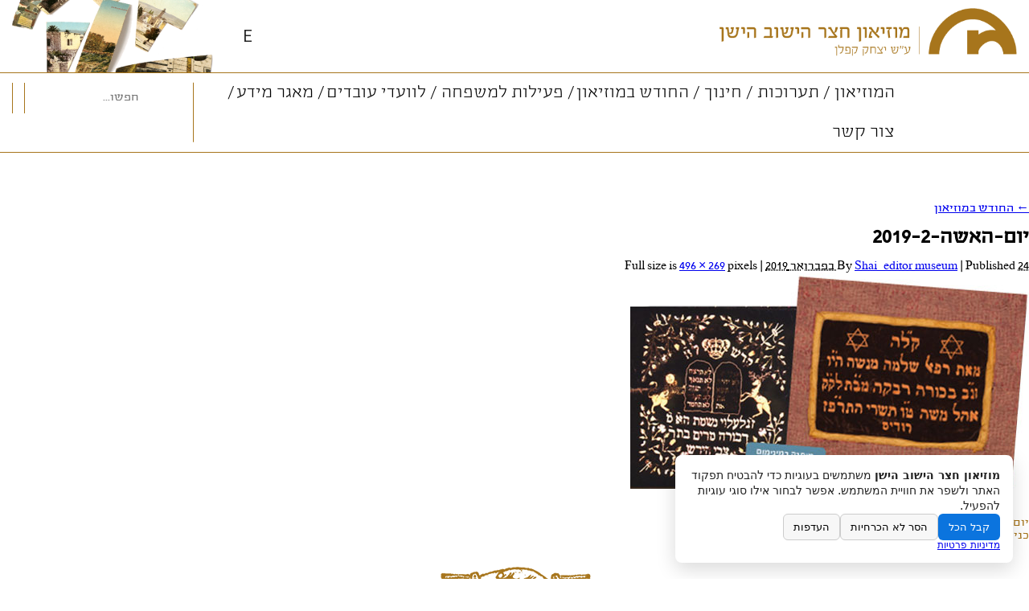

--- FILE ---
content_type: text/html; charset=UTF-8
request_url: https://www.oyc.co.il/%D7%94%D7%97%D7%95%D7%93%D7%A9-%D7%91%D7%9E%D7%95%D7%96%D7%99%D7%90%D7%95%D7%9F/%D7%99%D7%95%D7%9D-%D7%94%D7%90%D7%A9%D7%94-2019-2/
body_size: 15108
content:
<!DOCTYPE html>
<html dir="rtl" lang="he-IL" class="no-js">
<head>
	<meta charset="UTF-8" />
	<meta name="viewport" content="width=device-width, initial-scale=1, user-scalable=yes"/>
	<meta http-equiv="X-UA-Compatible" content="IE=Edge;chrome=1" >
	<meta name="theme-color" content="#a7751c"/>
	<meta name="apple-mobile-web-app-status-bar-style" content="black">
	<title>
		יום-האשה-2019-2 - מוזיאון חצר הישוב הישן	</title>
	<!--[if !IE]>--><script type='text/javascript' src='//cdnjs.cloudflare.com/ajax/libs/babel-polyfill/6.26.0/polyfill.min.js?ver=3.7.2'></script>
<!--<![endif]-->
	<link rel="profile" href="http://gmpg.org/xfn/11" />
	<!-- *** -->
	<!-- ***  remove icomoon link and update fonts files in fonts folder  ***  -->
	<!-- *** -->
	<link rel="stylesheet" href="https://i.icomoon.io/public/8d84a0612c/oyc/style.css"> 

		<!--[if lt IE 9]><script src="http://html5shiv.googlecode.com/svn/trunk/html5.js"></script><![endif]-->
	<meta name='robots' content='index, follow, max-image-preview:large, max-snippet:-1, max-video-preview:-1' />
	<style>img:is([sizes="auto" i], [sizes^="auto," i]) { contain-intrinsic-size: 3000px 1500px }</style>
	
	<!-- This site is optimized with the Yoast SEO plugin v26.8 - https://yoast.com/product/yoast-seo-wordpress/ -->
	<title>יום-האשה-2019-2 - מוזיאון חצר הישוב הישן</title>
	<link rel="canonical" href="https://www.oyc.co.il/%D7%94%D7%97%D7%95%D7%93%D7%A9-%D7%91%D7%9E%D7%95%D7%96%D7%99%D7%90%D7%95%D7%9F/%D7%99%D7%95%D7%9D-%D7%94%D7%90%D7%A9%D7%94-2019-2/" />
	<meta property="og:locale" content="he_IL" />
	<meta property="og:type" content="article" />
	<meta property="og:title" content="יום-האשה-2019-2 - מוזיאון חצר הישוב הישן" />
	<meta property="og:url" content="https://www.oyc.co.il/%D7%94%D7%97%D7%95%D7%93%D7%A9-%D7%91%D7%9E%D7%95%D7%96%D7%99%D7%90%D7%95%D7%9F/%D7%99%D7%95%D7%9D-%D7%94%D7%90%D7%A9%D7%94-2019-2/" />
	<meta property="og:site_name" content="מוזיאון חצר הישוב הישן" />
	<meta property="article:publisher" content="https://www.facebook.com/oyc.museum" />
	<meta property="og:image" content="https://www.oyc.co.il/%D7%94%D7%97%D7%95%D7%93%D7%A9-%D7%91%D7%9E%D7%95%D7%96%D7%99%D7%90%D7%95%D7%9F/%D7%99%D7%95%D7%9D-%D7%94%D7%90%D7%A9%D7%94-2019-2" />
	<meta property="og:image:width" content="496" />
	<meta property="og:image:height" content="269" />
	<meta property="og:image:type" content="image/jpeg" />
	<meta name="twitter:card" content="summary_large_image" />
	<script type="application/ld+json" class="yoast-schema-graph">{"@context":"https://schema.org","@graph":[{"@type":"WebPage","@id":"https://www.oyc.co.il/%D7%94%D7%97%D7%95%D7%93%D7%A9-%D7%91%D7%9E%D7%95%D7%96%D7%99%D7%90%D7%95%D7%9F/%D7%99%D7%95%D7%9D-%D7%94%D7%90%D7%A9%D7%94-2019-2/","url":"https://www.oyc.co.il/%D7%94%D7%97%D7%95%D7%93%D7%A9-%D7%91%D7%9E%D7%95%D7%96%D7%99%D7%90%D7%95%D7%9F/%D7%99%D7%95%D7%9D-%D7%94%D7%90%D7%A9%D7%94-2019-2/","name":"יום-האשה-2019-2 - מוזיאון חצר הישוב הישן","isPartOf":{"@id":"https://www.oyc.co.il/#website"},"primaryImageOfPage":{"@id":"https://www.oyc.co.il/%D7%94%D7%97%D7%95%D7%93%D7%A9-%D7%91%D7%9E%D7%95%D7%96%D7%99%D7%90%D7%95%D7%9F/%D7%99%D7%95%D7%9D-%D7%94%D7%90%D7%A9%D7%94-2019-2/#primaryimage"},"image":{"@id":"https://www.oyc.co.il/%D7%94%D7%97%D7%95%D7%93%D7%A9-%D7%91%D7%9E%D7%95%D7%96%D7%99%D7%90%D7%95%D7%9F/%D7%99%D7%95%D7%9D-%D7%94%D7%90%D7%A9%D7%94-2019-2/#primaryimage"},"thumbnailUrl":"https://www.oyc.co.il/wp-content/uploads/2019/02/יום-האשה-2019-2.jpg","datePublished":"2019-02-24T10:54:18+00:00","breadcrumb":{"@id":"https://www.oyc.co.il/%D7%94%D7%97%D7%95%D7%93%D7%A9-%D7%91%D7%9E%D7%95%D7%96%D7%99%D7%90%D7%95%D7%9F/%D7%99%D7%95%D7%9D-%D7%94%D7%90%D7%A9%D7%94-2019-2/#breadcrumb"},"inLanguage":"he-IL","potentialAction":[{"@type":"ReadAction","target":["https://www.oyc.co.il/%D7%94%D7%97%D7%95%D7%93%D7%A9-%D7%91%D7%9E%D7%95%D7%96%D7%99%D7%90%D7%95%D7%9F/%D7%99%D7%95%D7%9D-%D7%94%D7%90%D7%A9%D7%94-2019-2/"]}]},{"@type":"ImageObject","inLanguage":"he-IL","@id":"https://www.oyc.co.il/%D7%94%D7%97%D7%95%D7%93%D7%A9-%D7%91%D7%9E%D7%95%D7%96%D7%99%D7%90%D7%95%D7%9F/%D7%99%D7%95%D7%9D-%D7%94%D7%90%D7%A9%D7%94-2019-2/#primaryimage","url":"https://www.oyc.co.il/wp-content/uploads/2019/02/יום-האשה-2019-2.jpg","contentUrl":"https://www.oyc.co.il/wp-content/uploads/2019/02/יום-האשה-2019-2.jpg","width":496,"height":269},{"@type":"BreadcrumbList","@id":"https://www.oyc.co.il/%D7%94%D7%97%D7%95%D7%93%D7%A9-%D7%91%D7%9E%D7%95%D7%96%D7%99%D7%90%D7%95%D7%9F/%D7%99%D7%95%D7%9D-%D7%94%D7%90%D7%A9%D7%94-2019-2/#breadcrumb","itemListElement":[{"@type":"ListItem","position":1,"name":"Home","item":"https://www.oyc.co.il/"},{"@type":"ListItem","position":2,"name":"החודש במוזיאון","item":"https://www.oyc.co.il/%d7%94%d7%97%d7%95%d7%93%d7%a9-%d7%91%d7%9e%d7%95%d7%96%d7%99%d7%90%d7%95%d7%9f/"},{"@type":"ListItem","position":3,"name":"יום-האשה-2019-2"}]},{"@type":"WebSite","@id":"https://www.oyc.co.il/#website","url":"https://www.oyc.co.il/","name":"מוזיאון חצר הישוב הישן","description":"ברובע היהודי בירושלים","publisher":{"@id":"https://www.oyc.co.il/#organization"},"potentialAction":[{"@type":"SearchAction","target":{"@type":"EntryPoint","urlTemplate":"https://www.oyc.co.il/?s={search_term_string}"},"query-input":{"@type":"PropertyValueSpecification","valueRequired":true,"valueName":"search_term_string"}}],"inLanguage":"he-IL"},{"@type":"Organization","@id":"https://www.oyc.co.il/#organization","name":"מוזיאון חצר הישוב הישן","url":"https://www.oyc.co.il/","logo":{"@type":"ImageObject","inLanguage":"he-IL","@id":"https://www.oyc.co.il/#/schema/logo/image/","url":"https://www.oyc.co.il/wp-content/uploads/2017/08/logo.png","contentUrl":"https://www.oyc.co.il/wp-content/uploads/2017/08/logo.png","width":539,"height":87,"caption":"מוזיאון חצר הישוב הישן"},"image":{"@id":"https://www.oyc.co.il/#/schema/logo/image/"},"sameAs":["https://www.facebook.com/oyc.museum","https://www.youtube.com/channel/UCguTmH8Ri2tx9I8wDnvOZtQ?view_as=subscriber"]}]}</script>
	<!-- / Yoast SEO plugin. -->


<link rel='dns-prefetch' href='//use.fontawesome.com' />
		<!-- This site uses the Google Analytics by MonsterInsights plugin v9.11.1 - Using Analytics tracking - https://www.monsterinsights.com/ -->
							<script src="//www.googletagmanager.com/gtag/js?id=G-N2JGHYXZ2N"  data-cfasync="false" data-wpfc-render="false" type="text/javascript" async></script>
			<script data-cfasync="false" data-wpfc-render="false" type="text/javascript">
				var mi_version = '9.11.1';
				var mi_track_user = true;
				var mi_no_track_reason = '';
								var MonsterInsightsDefaultLocations = {"page_location":"https:\/\/www.oyc.co.il\/%D7%94%D7%97%D7%95%D7%93%D7%A9-%D7%91%D7%9E%D7%95%D7%96%D7%99%D7%90%D7%95%D7%9F\/%D7%99%D7%95%D7%9D-%D7%94%D7%90%D7%A9%D7%94-2019-2\/"};
								if ( typeof MonsterInsightsPrivacyGuardFilter === 'function' ) {
					var MonsterInsightsLocations = (typeof MonsterInsightsExcludeQuery === 'object') ? MonsterInsightsPrivacyGuardFilter( MonsterInsightsExcludeQuery ) : MonsterInsightsPrivacyGuardFilter( MonsterInsightsDefaultLocations );
				} else {
					var MonsterInsightsLocations = (typeof MonsterInsightsExcludeQuery === 'object') ? MonsterInsightsExcludeQuery : MonsterInsightsDefaultLocations;
				}

								var disableStrs = [
										'ga-disable-G-N2JGHYXZ2N',
									];

				/* Function to detect opted out users */
				function __gtagTrackerIsOptedOut() {
					for (var index = 0; index < disableStrs.length; index++) {
						if (document.cookie.indexOf(disableStrs[index] + '=true') > -1) {
							return true;
						}
					}

					return false;
				}

				/* Disable tracking if the opt-out cookie exists. */
				if (__gtagTrackerIsOptedOut()) {
					for (var index = 0; index < disableStrs.length; index++) {
						window[disableStrs[index]] = true;
					}
				}

				/* Opt-out function */
				function __gtagTrackerOptout() {
					for (var index = 0; index < disableStrs.length; index++) {
						document.cookie = disableStrs[index] + '=true; expires=Thu, 31 Dec 2099 23:59:59 UTC; path=/';
						window[disableStrs[index]] = true;
					}
				}

				if ('undefined' === typeof gaOptout) {
					function gaOptout() {
						__gtagTrackerOptout();
					}
				}
								window.dataLayer = window.dataLayer || [];

				window.MonsterInsightsDualTracker = {
					helpers: {},
					trackers: {},
				};
				if (mi_track_user) {
					function __gtagDataLayer() {
						dataLayer.push(arguments);
					}

					function __gtagTracker(type, name, parameters) {
						if (!parameters) {
							parameters = {};
						}

						if (parameters.send_to) {
							__gtagDataLayer.apply(null, arguments);
							return;
						}

						if (type === 'event') {
														parameters.send_to = monsterinsights_frontend.v4_id;
							var hookName = name;
							if (typeof parameters['event_category'] !== 'undefined') {
								hookName = parameters['event_category'] + ':' + name;
							}

							if (typeof MonsterInsightsDualTracker.trackers[hookName] !== 'undefined') {
								MonsterInsightsDualTracker.trackers[hookName](parameters);
							} else {
								__gtagDataLayer('event', name, parameters);
							}
							
						} else {
							__gtagDataLayer.apply(null, arguments);
						}
					}

					__gtagTracker('js', new Date());
					__gtagTracker('set', {
						'developer_id.dZGIzZG': true,
											});
					if ( MonsterInsightsLocations.page_location ) {
						__gtagTracker('set', MonsterInsightsLocations);
					}
										__gtagTracker('config', 'G-N2JGHYXZ2N', {"forceSSL":"true"} );
										window.gtag = __gtagTracker;										(function () {
						/* https://developers.google.com/analytics/devguides/collection/analyticsjs/ */
						/* ga and __gaTracker compatibility shim. */
						var noopfn = function () {
							return null;
						};
						var newtracker = function () {
							return new Tracker();
						};
						var Tracker = function () {
							return null;
						};
						var p = Tracker.prototype;
						p.get = noopfn;
						p.set = noopfn;
						p.send = function () {
							var args = Array.prototype.slice.call(arguments);
							args.unshift('send');
							__gaTracker.apply(null, args);
						};
						var __gaTracker = function () {
							var len = arguments.length;
							if (len === 0) {
								return;
							}
							var f = arguments[len - 1];
							if (typeof f !== 'object' || f === null || typeof f.hitCallback !== 'function') {
								if ('send' === arguments[0]) {
									var hitConverted, hitObject = false, action;
									if ('event' === arguments[1]) {
										if ('undefined' !== typeof arguments[3]) {
											hitObject = {
												'eventAction': arguments[3],
												'eventCategory': arguments[2],
												'eventLabel': arguments[4],
												'value': arguments[5] ? arguments[5] : 1,
											}
										}
									}
									if ('pageview' === arguments[1]) {
										if ('undefined' !== typeof arguments[2]) {
											hitObject = {
												'eventAction': 'page_view',
												'page_path': arguments[2],
											}
										}
									}
									if (typeof arguments[2] === 'object') {
										hitObject = arguments[2];
									}
									if (typeof arguments[5] === 'object') {
										Object.assign(hitObject, arguments[5]);
									}
									if ('undefined' !== typeof arguments[1].hitType) {
										hitObject = arguments[1];
										if ('pageview' === hitObject.hitType) {
											hitObject.eventAction = 'page_view';
										}
									}
									if (hitObject) {
										action = 'timing' === arguments[1].hitType ? 'timing_complete' : hitObject.eventAction;
										hitConverted = mapArgs(hitObject);
										__gtagTracker('event', action, hitConverted);
									}
								}
								return;
							}

							function mapArgs(args) {
								var arg, hit = {};
								var gaMap = {
									'eventCategory': 'event_category',
									'eventAction': 'event_action',
									'eventLabel': 'event_label',
									'eventValue': 'event_value',
									'nonInteraction': 'non_interaction',
									'timingCategory': 'event_category',
									'timingVar': 'name',
									'timingValue': 'value',
									'timingLabel': 'event_label',
									'page': 'page_path',
									'location': 'page_location',
									'title': 'page_title',
									'referrer' : 'page_referrer',
								};
								for (arg in args) {
																		if (!(!args.hasOwnProperty(arg) || !gaMap.hasOwnProperty(arg))) {
										hit[gaMap[arg]] = args[arg];
									} else {
										hit[arg] = args[arg];
									}
								}
								return hit;
							}

							try {
								f.hitCallback();
							} catch (ex) {
							}
						};
						__gaTracker.create = newtracker;
						__gaTracker.getByName = newtracker;
						__gaTracker.getAll = function () {
							return [];
						};
						__gaTracker.remove = noopfn;
						__gaTracker.loaded = true;
						window['__gaTracker'] = __gaTracker;
					})();
									} else {
										console.log("");
					(function () {
						function __gtagTracker() {
							return null;
						}

						window['__gtagTracker'] = __gtagTracker;
						window['gtag'] = __gtagTracker;
					})();
									}
			</script>
							<!-- / Google Analytics by MonsterInsights -->
		<link rel='stylesheet' id='wp-block-library-rtl-css' href='https://www.oyc.co.il/wp-includes/css/dist/block-library/style-rtl.min.css?ver=6.8.3' type='text/css' media='all' />
<style id='classic-theme-styles-inline-css' type='text/css'>
/*! This file is auto-generated */
.wp-block-button__link{color:#fff;background-color:#32373c;border-radius:9999px;box-shadow:none;text-decoration:none;padding:calc(.667em + 2px) calc(1.333em + 2px);font-size:1.125em}.wp-block-file__button{background:#32373c;color:#fff;text-decoration:none}
</style>
<style id='global-styles-inline-css' type='text/css'>
:root{--wp--preset--aspect-ratio--square: 1;--wp--preset--aspect-ratio--4-3: 4/3;--wp--preset--aspect-ratio--3-4: 3/4;--wp--preset--aspect-ratio--3-2: 3/2;--wp--preset--aspect-ratio--2-3: 2/3;--wp--preset--aspect-ratio--16-9: 16/9;--wp--preset--aspect-ratio--9-16: 9/16;--wp--preset--color--black: #000000;--wp--preset--color--cyan-bluish-gray: #abb8c3;--wp--preset--color--white: #ffffff;--wp--preset--color--pale-pink: #f78da7;--wp--preset--color--vivid-red: #cf2e2e;--wp--preset--color--luminous-vivid-orange: #ff6900;--wp--preset--color--luminous-vivid-amber: #fcb900;--wp--preset--color--light-green-cyan: #7bdcb5;--wp--preset--color--vivid-green-cyan: #00d084;--wp--preset--color--pale-cyan-blue: #8ed1fc;--wp--preset--color--vivid-cyan-blue: #0693e3;--wp--preset--color--vivid-purple: #9b51e0;--wp--preset--gradient--vivid-cyan-blue-to-vivid-purple: linear-gradient(135deg,rgba(6,147,227,1) 0%,rgb(155,81,224) 100%);--wp--preset--gradient--light-green-cyan-to-vivid-green-cyan: linear-gradient(135deg,rgb(122,220,180) 0%,rgb(0,208,130) 100%);--wp--preset--gradient--luminous-vivid-amber-to-luminous-vivid-orange: linear-gradient(135deg,rgba(252,185,0,1) 0%,rgba(255,105,0,1) 100%);--wp--preset--gradient--luminous-vivid-orange-to-vivid-red: linear-gradient(135deg,rgba(255,105,0,1) 0%,rgb(207,46,46) 100%);--wp--preset--gradient--very-light-gray-to-cyan-bluish-gray: linear-gradient(135deg,rgb(238,238,238) 0%,rgb(169,184,195) 100%);--wp--preset--gradient--cool-to-warm-spectrum: linear-gradient(135deg,rgb(74,234,220) 0%,rgb(151,120,209) 20%,rgb(207,42,186) 40%,rgb(238,44,130) 60%,rgb(251,105,98) 80%,rgb(254,248,76) 100%);--wp--preset--gradient--blush-light-purple: linear-gradient(135deg,rgb(255,206,236) 0%,rgb(152,150,240) 100%);--wp--preset--gradient--blush-bordeaux: linear-gradient(135deg,rgb(254,205,165) 0%,rgb(254,45,45) 50%,rgb(107,0,62) 100%);--wp--preset--gradient--luminous-dusk: linear-gradient(135deg,rgb(255,203,112) 0%,rgb(199,81,192) 50%,rgb(65,88,208) 100%);--wp--preset--gradient--pale-ocean: linear-gradient(135deg,rgb(255,245,203) 0%,rgb(182,227,212) 50%,rgb(51,167,181) 100%);--wp--preset--gradient--electric-grass: linear-gradient(135deg,rgb(202,248,128) 0%,rgb(113,206,126) 100%);--wp--preset--gradient--midnight: linear-gradient(135deg,rgb(2,3,129) 0%,rgb(40,116,252) 100%);--wp--preset--font-size--small: 13px;--wp--preset--font-size--medium: 20px;--wp--preset--font-size--large: 36px;--wp--preset--font-size--x-large: 42px;--wp--preset--spacing--20: 0.44rem;--wp--preset--spacing--30: 0.67rem;--wp--preset--spacing--40: 1rem;--wp--preset--spacing--50: 1.5rem;--wp--preset--spacing--60: 2.25rem;--wp--preset--spacing--70: 3.38rem;--wp--preset--spacing--80: 5.06rem;--wp--preset--shadow--natural: 6px 6px 9px rgba(0, 0, 0, 0.2);--wp--preset--shadow--deep: 12px 12px 50px rgba(0, 0, 0, 0.4);--wp--preset--shadow--sharp: 6px 6px 0px rgba(0, 0, 0, 0.2);--wp--preset--shadow--outlined: 6px 6px 0px -3px rgba(255, 255, 255, 1), 6px 6px rgba(0, 0, 0, 1);--wp--preset--shadow--crisp: 6px 6px 0px rgba(0, 0, 0, 1);}:where(.is-layout-flex){gap: 0.5em;}:where(.is-layout-grid){gap: 0.5em;}body .is-layout-flex{display: flex;}.is-layout-flex{flex-wrap: wrap;align-items: center;}.is-layout-flex > :is(*, div){margin: 0;}body .is-layout-grid{display: grid;}.is-layout-grid > :is(*, div){margin: 0;}:where(.wp-block-columns.is-layout-flex){gap: 2em;}:where(.wp-block-columns.is-layout-grid){gap: 2em;}:where(.wp-block-post-template.is-layout-flex){gap: 1.25em;}:where(.wp-block-post-template.is-layout-grid){gap: 1.25em;}.has-black-color{color: var(--wp--preset--color--black) !important;}.has-cyan-bluish-gray-color{color: var(--wp--preset--color--cyan-bluish-gray) !important;}.has-white-color{color: var(--wp--preset--color--white) !important;}.has-pale-pink-color{color: var(--wp--preset--color--pale-pink) !important;}.has-vivid-red-color{color: var(--wp--preset--color--vivid-red) !important;}.has-luminous-vivid-orange-color{color: var(--wp--preset--color--luminous-vivid-orange) !important;}.has-luminous-vivid-amber-color{color: var(--wp--preset--color--luminous-vivid-amber) !important;}.has-light-green-cyan-color{color: var(--wp--preset--color--light-green-cyan) !important;}.has-vivid-green-cyan-color{color: var(--wp--preset--color--vivid-green-cyan) !important;}.has-pale-cyan-blue-color{color: var(--wp--preset--color--pale-cyan-blue) !important;}.has-vivid-cyan-blue-color{color: var(--wp--preset--color--vivid-cyan-blue) !important;}.has-vivid-purple-color{color: var(--wp--preset--color--vivid-purple) !important;}.has-black-background-color{background-color: var(--wp--preset--color--black) !important;}.has-cyan-bluish-gray-background-color{background-color: var(--wp--preset--color--cyan-bluish-gray) !important;}.has-white-background-color{background-color: var(--wp--preset--color--white) !important;}.has-pale-pink-background-color{background-color: var(--wp--preset--color--pale-pink) !important;}.has-vivid-red-background-color{background-color: var(--wp--preset--color--vivid-red) !important;}.has-luminous-vivid-orange-background-color{background-color: var(--wp--preset--color--luminous-vivid-orange) !important;}.has-luminous-vivid-amber-background-color{background-color: var(--wp--preset--color--luminous-vivid-amber) !important;}.has-light-green-cyan-background-color{background-color: var(--wp--preset--color--light-green-cyan) !important;}.has-vivid-green-cyan-background-color{background-color: var(--wp--preset--color--vivid-green-cyan) !important;}.has-pale-cyan-blue-background-color{background-color: var(--wp--preset--color--pale-cyan-blue) !important;}.has-vivid-cyan-blue-background-color{background-color: var(--wp--preset--color--vivid-cyan-blue) !important;}.has-vivid-purple-background-color{background-color: var(--wp--preset--color--vivid-purple) !important;}.has-black-border-color{border-color: var(--wp--preset--color--black) !important;}.has-cyan-bluish-gray-border-color{border-color: var(--wp--preset--color--cyan-bluish-gray) !important;}.has-white-border-color{border-color: var(--wp--preset--color--white) !important;}.has-pale-pink-border-color{border-color: var(--wp--preset--color--pale-pink) !important;}.has-vivid-red-border-color{border-color: var(--wp--preset--color--vivid-red) !important;}.has-luminous-vivid-orange-border-color{border-color: var(--wp--preset--color--luminous-vivid-orange) !important;}.has-luminous-vivid-amber-border-color{border-color: var(--wp--preset--color--luminous-vivid-amber) !important;}.has-light-green-cyan-border-color{border-color: var(--wp--preset--color--light-green-cyan) !important;}.has-vivid-green-cyan-border-color{border-color: var(--wp--preset--color--vivid-green-cyan) !important;}.has-pale-cyan-blue-border-color{border-color: var(--wp--preset--color--pale-cyan-blue) !important;}.has-vivid-cyan-blue-border-color{border-color: var(--wp--preset--color--vivid-cyan-blue) !important;}.has-vivid-purple-border-color{border-color: var(--wp--preset--color--vivid-purple) !important;}.has-vivid-cyan-blue-to-vivid-purple-gradient-background{background: var(--wp--preset--gradient--vivid-cyan-blue-to-vivid-purple) !important;}.has-light-green-cyan-to-vivid-green-cyan-gradient-background{background: var(--wp--preset--gradient--light-green-cyan-to-vivid-green-cyan) !important;}.has-luminous-vivid-amber-to-luminous-vivid-orange-gradient-background{background: var(--wp--preset--gradient--luminous-vivid-amber-to-luminous-vivid-orange) !important;}.has-luminous-vivid-orange-to-vivid-red-gradient-background{background: var(--wp--preset--gradient--luminous-vivid-orange-to-vivid-red) !important;}.has-very-light-gray-to-cyan-bluish-gray-gradient-background{background: var(--wp--preset--gradient--very-light-gray-to-cyan-bluish-gray) !important;}.has-cool-to-warm-spectrum-gradient-background{background: var(--wp--preset--gradient--cool-to-warm-spectrum) !important;}.has-blush-light-purple-gradient-background{background: var(--wp--preset--gradient--blush-light-purple) !important;}.has-blush-bordeaux-gradient-background{background: var(--wp--preset--gradient--blush-bordeaux) !important;}.has-luminous-dusk-gradient-background{background: var(--wp--preset--gradient--luminous-dusk) !important;}.has-pale-ocean-gradient-background{background: var(--wp--preset--gradient--pale-ocean) !important;}.has-electric-grass-gradient-background{background: var(--wp--preset--gradient--electric-grass) !important;}.has-midnight-gradient-background{background: var(--wp--preset--gradient--midnight) !important;}.has-small-font-size{font-size: var(--wp--preset--font-size--small) !important;}.has-medium-font-size{font-size: var(--wp--preset--font-size--medium) !important;}.has-large-font-size{font-size: var(--wp--preset--font-size--large) !important;}.has-x-large-font-size{font-size: var(--wp--preset--font-size--x-large) !important;}
:where(.wp-block-post-template.is-layout-flex){gap: 1.25em;}:where(.wp-block-post-template.is-layout-grid){gap: 1.25em;}
:where(.wp-block-columns.is-layout-flex){gap: 2em;}:where(.wp-block-columns.is-layout-grid){gap: 2em;}
:root :where(.wp-block-pullquote){font-size: 1.5em;line-height: 1.6;}
</style>
<link rel='stylesheet' id='scb-style-css' href='https://www.oyc.co.il/wp-content/plugins/atr-simple-cookie-consent-banner-1.0.0/atr-scb.css?ver=6.8.3' type='text/css' media='all' />
<link rel='stylesheet' id='wpml-legacy-horizontal-list-0-css' href='https://www.oyc.co.il/wp-content/plugins/sitepress-multilingual-cms/templates/language-switchers/legacy-list-horizontal/style.min.css?ver=1' type='text/css' media='all' />
<link rel='stylesheet' id='theme-style-css' href='https://www.oyc.co.il/wp-content/themes/intigo6/dist/style.css?ver=6.8.3' type='text/css' media='all' />
<link rel='stylesheet' id='bfa-font-awesome-css' href='https://use.fontawesome.com/releases/v5.15.4/css/all.css?ver=2.0.3' type='text/css' media='all' />
<link rel='stylesheet' id='bfa-font-awesome-v4-shim-css' href='https://use.fontawesome.com/releases/v5.15.4/css/v4-shims.css?ver=2.0.3' type='text/css' media='all' />
<style id='bfa-font-awesome-v4-shim-inline-css' type='text/css'>

			@font-face {
				font-family: 'FontAwesome';
				src: url('https://use.fontawesome.com/releases/v5.15.4/webfonts/fa-brands-400.eot'),
				url('https://use.fontawesome.com/releases/v5.15.4/webfonts/fa-brands-400.eot?#iefix') format('embedded-opentype'),
				url('https://use.fontawesome.com/releases/v5.15.4/webfonts/fa-brands-400.woff2') format('woff2'),
				url('https://use.fontawesome.com/releases/v5.15.4/webfonts/fa-brands-400.woff') format('woff'),
				url('https://use.fontawesome.com/releases/v5.15.4/webfonts/fa-brands-400.ttf') format('truetype'),
				url('https://use.fontawesome.com/releases/v5.15.4/webfonts/fa-brands-400.svg#fontawesome') format('svg');
			}

			@font-face {
				font-family: 'FontAwesome';
				src: url('https://use.fontawesome.com/releases/v5.15.4/webfonts/fa-solid-900.eot'),
				url('https://use.fontawesome.com/releases/v5.15.4/webfonts/fa-solid-900.eot?#iefix') format('embedded-opentype'),
				url('https://use.fontawesome.com/releases/v5.15.4/webfonts/fa-solid-900.woff2') format('woff2'),
				url('https://use.fontawesome.com/releases/v5.15.4/webfonts/fa-solid-900.woff') format('woff'),
				url('https://use.fontawesome.com/releases/v5.15.4/webfonts/fa-solid-900.ttf') format('truetype'),
				url('https://use.fontawesome.com/releases/v5.15.4/webfonts/fa-solid-900.svg#fontawesome') format('svg');
			}

			@font-face {
				font-family: 'FontAwesome';
				src: url('https://use.fontawesome.com/releases/v5.15.4/webfonts/fa-regular-400.eot'),
				url('https://use.fontawesome.com/releases/v5.15.4/webfonts/fa-regular-400.eot?#iefix') format('embedded-opentype'),
				url('https://use.fontawesome.com/releases/v5.15.4/webfonts/fa-regular-400.woff2') format('woff2'),
				url('https://use.fontawesome.com/releases/v5.15.4/webfonts/fa-regular-400.woff') format('woff'),
				url('https://use.fontawesome.com/releases/v5.15.4/webfonts/fa-regular-400.ttf') format('truetype'),
				url('https://use.fontawesome.com/releases/v5.15.4/webfonts/fa-regular-400.svg#fontawesome') format('svg');
				unicode-range: U+F004-F005,U+F007,U+F017,U+F022,U+F024,U+F02E,U+F03E,U+F044,U+F057-F059,U+F06E,U+F070,U+F075,U+F07B-F07C,U+F080,U+F086,U+F089,U+F094,U+F09D,U+F0A0,U+F0A4-F0A7,U+F0C5,U+F0C7-F0C8,U+F0E0,U+F0EB,U+F0F3,U+F0F8,U+F0FE,U+F111,U+F118-F11A,U+F11C,U+F133,U+F144,U+F146,U+F14A,U+F14D-F14E,U+F150-F152,U+F15B-F15C,U+F164-F165,U+F185-F186,U+F191-F192,U+F1AD,U+F1C1-F1C9,U+F1CD,U+F1D8,U+F1E3,U+F1EA,U+F1F6,U+F1F9,U+F20A,U+F247-F249,U+F24D,U+F254-F25B,U+F25D,U+F267,U+F271-F274,U+F279,U+F28B,U+F28D,U+F2B5-F2B6,U+F2B9,U+F2BB,U+F2BD,U+F2C1-F2C2,U+F2D0,U+F2D2,U+F2DC,U+F2ED,U+F328,U+F358-F35B,U+F3A5,U+F3D1,U+F410,U+F4AD;
			}
		
</style>
<script type="text/javascript" src="https://www.oyc.co.il/wp-content/plugins/google-analytics-for-wordpress/assets/js/frontend-gtag.min.js?ver=9.11.1" id="monsterinsights-frontend-script-js" async="async" data-wp-strategy="async"></script>
<script data-cfasync="false" data-wpfc-render="false" type="text/javascript" id='monsterinsights-frontend-script-js-extra'>/* <![CDATA[ */
var monsterinsights_frontend = {"js_events_tracking":"true","download_extensions":"doc,pdf,ppt,zip,xls,docx,pptx,xlsx","inbound_paths":"[]","home_url":"https:\/\/www.oyc.co.il","hash_tracking":"false","v4_id":"G-N2JGHYXZ2N"};/* ]]> */
</script>
<script type="text/javascript" id="theme-scripts-js-extra">
/* <![CDATA[ */
var info = {"ajax_url":"https:\/\/www.oyc.co.il\/wp-admin\/admin-ajax.php","rtl":"1","site_url":"https:\/\/www.oyc.co.il","strings":{"read_more":"\u05e7\u05e8\u05d0\u05d5 \u05e2\u05d5\u05d3"}};
/* ]]> */
</script>
<script type="text/javascript" src="https://www.oyc.co.il/wp-content/themes/intigo6/dist/scripts.js?ver=6.8.3" id="theme-scripts-js"></script>
<script type="text/javascript" src="https://www.oyc.co.il/wp-includes/js/jquery/jquery.min.js?ver=3.7.1" id="jquery-core-js"></script>
<script type="text/javascript" src="https://www.oyc.co.il/wp-includes/js/jquery/jquery-migrate.min.js?ver=3.4.1" id="jquery-migrate-js"></script>
<link rel="https://api.w.org/" href="https://www.oyc.co.il/wp-json/" /><link rel="alternate" title="JSON" type="application/json" href="https://www.oyc.co.il/wp-json/wp/v2/media/2082" /><link rel="EditURI" type="application/rsd+xml" title="RSD" href="https://www.oyc.co.il/xmlrpc.php?rsd" />
<link rel='shortlink' href='https://www.oyc.co.il/?p=2082' />
<link rel="alternate" title="oEmbed (JSON)" type="application/json+oembed" href="https://www.oyc.co.il/wp-json/oembed/1.0/embed?url=https%3A%2F%2Fwww.oyc.co.il%2F%25d7%2594%25d7%2597%25d7%2595%25d7%2593%25d7%25a9-%25d7%2591%25d7%259e%25d7%2595%25d7%2596%25d7%2599%25d7%2590%25d7%2595%25d7%259f%2F%25d7%2599%25d7%2595%25d7%259d-%25d7%2594%25d7%2590%25d7%25a9%25d7%2594-2019-2%2F" />
<link rel="alternate" title="oEmbed (XML)" type="text/xml+oembed" href="https://www.oyc.co.il/wp-json/oembed/1.0/embed?url=https%3A%2F%2Fwww.oyc.co.il%2F%25d7%2594%25d7%2597%25d7%2595%25d7%2593%25d7%25a9-%25d7%2591%25d7%259e%25d7%2595%25d7%2596%25d7%2599%25d7%2590%25d7%2595%25d7%259f%2F%25d7%2599%25d7%2595%25d7%259d-%25d7%2594%25d7%2590%25d7%25a9%25d7%2594-2019-2%2F&#038;format=xml" />
<meta name="generator" content="WPML ver:4.8.6 stt:1,20;" />

<!-- Meta Pixel Code -->
<script type='text/javascript'>
!function(f,b,e,v,n,t,s){if(f.fbq)return;n=f.fbq=function(){n.callMethod?
n.callMethod.apply(n,arguments):n.queue.push(arguments)};if(!f._fbq)f._fbq=n;
n.push=n;n.loaded=!0;n.version='2.0';n.queue=[];t=b.createElement(e);t.async=!0;
t.src=v;s=b.getElementsByTagName(e)[0];s.parentNode.insertBefore(t,s)}(window,
document,'script','https://connect.facebook.net/en_US/fbevents.js?v=next');
</script>
<!-- End Meta Pixel Code -->

      <script type='text/javascript'>
        var url = window.location.origin + '?ob=open-bridge';
        fbq('set', 'openbridge', '426364311422742', url);
      </script>
    <script type='text/javascript'>fbq('init', '426364311422742', {}, {
    "agent": "wordpress-6.8.3-3.0.16"
})</script><script type='text/javascript'>
    fbq('track', 'PageView', []);
  </script>
<!-- Meta Pixel Code -->
<noscript>
<img height="1" width="1" style="display:none" alt="fbpx"
src="https://www.facebook.com/tr?id=426364311422742&ev=PageView&noscript=1" />
</noscript>
<!-- End Meta Pixel Code -->
<link rel="icon" href="https://www.oyc.co.il/wp-content/uploads/2018/03/cropped-fav-logo-32x32.jpg" sizes="32x32" />
<link rel="icon" href="https://www.oyc.co.il/wp-content/uploads/2018/03/cropped-fav-logo-192x192.jpg" sizes="192x192" />
<link rel="apple-touch-icon" href="https://www.oyc.co.il/wp-content/uploads/2018/03/cropped-fav-logo-180x180.jpg" />
<meta name="msapplication-TileImage" content="https://www.oyc.co.il/wp-content/uploads/2018/03/cropped-fav-logo-270x270.jpg" />
		<style type="text/css" id="wp-custom-css">
			.entry-content p {
	font-weight: lighter;
}

input[type="checkbox"] {
    -webkit-appearance: checkbox;
}
input[type="radio"] {
    -webkit-appearance: checkbox;
}		</style>
			</head>
<body class="rtl attachment wp-singular attachment-template-default attachmentid-2082 attachment-jpeg wp-theme-intigo6">
	<div id="wrapper" class="hfeed">
		<!-- header-mobile -->
		    <div id="header-mobile" class="header-mobile">
        <div class="middle-mobile-wrapper clearfix">
            <div class="toggle-button-wrapper">
                <div class="toggle-mobile-menu-button">
                    <span></span>
                    <span></span>
                    <span></span>
                </div>
            </div>
            <div id="logo" class="mobile-logo">
                <a href="https://www.oyc.co.il" title="ברובע היהודי בירושלים">
                    <img src="https://www.oyc.co.il/wp-content/uploads/2017/09/logo-mobile.jpg" alt="מוזיאון חצר הישוב הישן" title="ברובע היהודי בירושלים" />
                </a>
            </div>
            <div class="search-wrap">
                <div class="search-button">
                    <button type="button" name="button">
                        <span class="icon-search"></span>
                    </button>
                </div>
                <div class="search-box">
                    <form action="https://www.oyc.co.il" method="get">
                        <input type="text" name="search_term" value="" placeholder="חפשו במאגר...">
                        <button type="submit">
                            <span class="icon-search"></span>
                        </button>
                    </form>
                </div>
            </div>
        </div>
        <div class="offcanvas">
            <div class="menu-main-container"><ul id="menu-main" class="mobile-menu"><li class=' menu-item menu-item-type-post_type menu-item-object-page menu-item-home menu-item-has-children'><a href="https://www.oyc.co.il/">המוזיאון</a><button class="open-sub-menu"><span class="button-content"></span></button>
<ul class="sub-menu">
<li class=' menu-item menu-item-type-post_type menu-item-object-page'><a href="https://www.oyc.co.il/%d7%9e%d7%95%d7%96%d7%99%d7%90%d7%95%d7%9f-%d7%97%d7%a6%d7%a8-%d7%94%d7%99%d7%a9%d7%95%d7%91-%d7%94%d7%99%d7%a9%d7%9f/%d7%9e%d7%97%d7%99%d7%a8%d7%95%d7%9f/">מחירון</a></li>
<li class=' menu-item menu-item-type-post_type menu-item-object-page'><a href="https://www.oyc.co.il/%d7%9e%d7%95%d7%96%d7%99%d7%90%d7%95%d7%9f-%d7%97%d7%a6%d7%a8-%d7%94%d7%99%d7%a9%d7%95%d7%91-%d7%94%d7%99%d7%a9%d7%9f/%d7%aa%d7%a7%d7%a0%d7%95%d7%9f-%d7%9c%d7%a8%d7%9b%d7%99%d7%a9%d7%aa-%d7%9b%d7%a8%d7%98%d7%99%d7%a1%d7%99%d7%9d-%d7%9c%d7%a4%d7%a2%d7%99%d7%9c%d7%95%d7%99%d7%95%d7%aa/">תקנון לרכישת כרטיסים לפעילויות</a></li>
<li class=' menu-item menu-item-type-post_type menu-item-object-page'><a href="https://www.oyc.co.il/%d7%aa%d7%a8%d7%95%d7%9e%d7%94-%d7%9c%d7%9e%d7%95%d7%96%d7%99%d7%90%d7%95%d7%9f/">תרומה למוזיאון</a></li>
<li class=' menu-item menu-item-type-post_type menu-item-object-page'><a href="https://www.oyc.co.il/%d7%a4%d7%a8%d7%a1%d7%95%d7%9e%d7%99%d7%9d/">פרסומים</a></li>
<li class=' menu-item menu-item-type-post_type menu-item-object-page'><a href="https://www.oyc.co.il/%d7%94%d7%a6%d7%94%d7%a8%d7%aa-%d7%a0%d7%92%d7%99%d7%a9%d7%95%d7%aa/">הצהרת נגישות</a></li>
<li class=' menu-item menu-item-type-custom menu-item-object-custom'><a href="http://museums.gov.il/he/museums/pages/hayeshuv-hayashan.aspx/">עמוד המוזיאון - פורטל המוזיאונים</a></li>
<li class=' menu-item menu-item-type-custom menu-item-object-custom'><a href="https://youtu.be/mZsSQdjBDZ4">ראיון עם אוצרת המוזיאון בחלון לירושלים</a></li>
<li class=' menu-item menu-item-type-post_type menu-item-object-page'><a href="https://www.oyc.co.il/%d7%94%d7%a1%d7%93%d7%a8%d7%94-%d7%94%d7%a1%d7%a4%d7%a8%d7%95%d7%aa%d7%99%d7%aa/">הסדרה הספרותית</a></li>
<li class=' menu-item menu-item-type-post_type menu-item-object-page'><a href="https://www.oyc.co.il/%d7%94%d7%a1%d7%93%d7%a8%d7%94-%d7%94%d7%a1%d7%a4%d7%a8%d7%95%d7%aa%d7%99%d7%aa/%d7%a9%d7%99%d7%a8%d7%94-%d7%91%d7%97%d7%a6%d7%a8-%d7%90%d7%a0%d7%aa%d7%95%d7%9c%d7%95%d7%92%d7%99%d7%95%d7%aa/">שירה בחצר – אנתולוגיות</a></li>
</ul>
</li>
<li class=' menu-item menu-item-type-post_type menu-item-object-page menu-item-has-children'><a href="https://www.oyc.co.il/%d7%aa%d7%a2%d7%a8%d7%95%d7%9b%d7%95%d7%aa/">תערוכות</a><button class="open-sub-menu"><span class="button-content"></span></button>
<ul class="sub-menu">
<li class=' menu-item menu-item-type-custom menu-item-object-custom'><a href="https://dx.oyc.co.il/">תערוכות דיגיטליות</a></li>
<li class=' menu-item menu-item-type-post_type menu-item-object-page'><a href="https://www.oyc.co.il/%d7%aa%d7%a2%d7%a8%d7%95%d7%9b%d7%95%d7%aa/%d7%aa%d7%a2%d7%a8%d7%95%d7%9b%d7%95%d7%aa-%d7%9e%d7%aa%d7%97%d7%9c%d7%a4%d7%95%d7%aa/">תערוכות מתחלפות</a></li>
<li class=' menu-item menu-item-type-post_type menu-item-object-page'><a href="https://www.oyc.co.il/%d7%aa%d7%a2%d7%a8%d7%95%d7%9b%d7%95%d7%aa/%d7%aa%d7%a2%d7%a8%d7%95%d7%9b%d7%95%d7%aa-%d7%a7%d7%91%d7%a2/">תערוכות קבע</a></li>
<li class=' menu-item menu-item-type-post_type menu-item-object-page'><a href="https://www.oyc.co.il/%d7%aa%d7%a2%d7%a8%d7%95%d7%9b%d7%95%d7%aa/%d7%aa%d7%a2%d7%a8%d7%95%d7%9b%d7%95%d7%aa-%d7%a2%d7%91%d7%a8/">תערוכות עבר</a></li>
</ul>
</li>
<li class=' menu-item menu-item-type-post_type menu-item-object-page menu-item-has-children'><a href="https://www.oyc.co.il/education/">חינוך</a><button class="open-sub-menu"><span class="button-content"></span></button>
<ul class="sub-menu">
<li class=' menu-item menu-item-type-post_type menu-item-object-page'><a href="https://www.oyc.co.il/education/%d7%94%d7%a9%d7%aa%d7%9c%d7%9e%d7%95%d7%99%d7%95%d7%aa-%d7%9e%d7%95%d7%a8%d7%99-%d7%93%d7%a8%d7%9a/">השתלמויות מורי דרך</a></li>
<li class=' menu-item menu-item-type-post_type menu-item-object-page'><a href="https://www.oyc.co.il/education/%d7%94%d7%a9%d7%aa%d7%9c%d7%9e%d7%95%d7%99%d7%95%d7%aa-%d7%9c%d7%a6%d7%95%d7%95%d7%aa%d7%99-%d7%97%d7%99%d7%a0%d7%95%d7%9a-%d7%95%d7%94%d7%95%d7%a8%d7%90%d7%94/">השתלמויות לצוותי חינוך והוראה</a></li>
<li class=' menu-item menu-item-type-post_type menu-item-object-page'><a href="https://www.oyc.co.il/education/%d7%92%d7%a0%d7%99-%d7%99%d7%9c%d7%93%d7%99%d7%9d/">גני ילדים – הגיל הרך</a></li>
<li class=' menu-item menu-item-type-post_type menu-item-object-page'><a href="https://www.oyc.co.il/education/%d7%91%d7%aa%d7%99-%d7%a1%d7%a4%d7%a8-%d7%99%d7%a1%d7%95%d7%93%d7%99%d7%99%d7%9d/">בתי ספר יסודיים</a></li>
<li class=' menu-item menu-item-type-post_type menu-item-object-page'><a href="https://www.oyc.co.il/education/%d7%99%d7%a1%d7%95%d7%93%d7%99-%d7%93%d7%aa%d7%99/">יסודי דתי</a></li>
<li class=' menu-item menu-item-type-post_type menu-item-object-page'><a href="https://www.oyc.co.il/education/%d7%97%d7%98%d7%99%d7%91%d7%aa-%d7%91%d7%99%d7%a0%d7%99%d7%99%d7%9d/">חטיבת ביניים</a></li>
<li class=' menu-item menu-item-type-post_type menu-item-object-page'><a href="https://www.oyc.co.il/education/%d7%97%d7%98%d7%99%d7%91%d7%94-%d7%a2%d7%9c%d7%99%d7%95%d7%a0%d7%94/">חטיבה עליונה</a></li>
<li class=' menu-item menu-item-type-post_type menu-item-object-page'><a href="https://www.oyc.co.il/%d7%a1%d7%93%d7%a0%d7%aa-%d7%9e%d7%a1%d7%a4%d7%a8%d7%99-%d7%a1%d7%99%d7%a4%d7%95%d7%a8%d7%99%d7%9d/">סדנת מספרי סיפורים</a></li>
<li class=' menu-item menu-item-type-post_type menu-item-object-page'><a href="https://www.oyc.co.il/%d7%9e%d7%a4%d7%92%d7%a9%d7%99%d7%9d-%d7%91%d7%96%d7%95%d7%9d/">מפגשים בזום</a></li>
</ul>
</li>
<li class=' menu-item menu-item-type-post_type menu-item-object-page'><a href="https://www.oyc.co.il/%d7%94%d7%97%d7%95%d7%93%d7%a9-%d7%91%d7%9e%d7%95%d7%96%d7%99%d7%90%d7%95%d7%9f/">החודש במוזיאון</a></li>
<li class=' menu-item menu-item-type-post_type menu-item-object-page menu-item-has-children'><a href="https://www.oyc.co.il/%d7%a4%d7%a2%d7%99%d7%9c%d7%95%d7%aa-%d7%9c%d7%9e%d7%a9%d7%a4%d7%97%d7%94/">פעילות למשפחה</a><button class="open-sub-menu"><span class="button-content"></span></button>
<ul class="sub-menu">
<li class=' menu-item menu-item-type-post_type menu-item-object-page'><a href="https://www.oyc.co.il/%d7%a4%d7%a2%d7%99%d7%9c%d7%95%d7%aa-%d7%9c%d7%9e%d7%a9%d7%a4%d7%97%d7%94/%d7%9e%d7%aa%d7%9b%d7%95%d7%a0%d7%99%d7%9d-%d7%9e%d7%99%d7%9e%d7%99-%d7%94%d7%9e%d7%a6%d7%95%d7%a8-%d7%a2%d7%9c-%d7%99%d7%a8%d7%95%d7%a9%d7%9c%d7%99%d7%9d-%d7%91%d7%aa%d7%a9%d7%97/">מתכונים מימי המצור על ירושלים בתש&quot;ח</a></li>
<li class=' menu-item menu-item-type-post_type menu-item-object-page'><a href="https://www.oyc.co.il/%d7%94%d7%97%d7%95%d7%93%d7%a9-%d7%91%d7%9e%d7%95%d7%96%d7%99%d7%90%d7%95%d7%9f/%d7%94%d7%a8%d7%a9%d7%9e%d7%94-%d7%9c%d7%90%d7%99%d7%a8%d7%95%d7%a2%d7%99%d7%9d/">הרשמה לאירועים ופעילויות</a></li>
<li class=' menu-item menu-item-type-post_type menu-item-object-page'><a href="https://www.oyc.co.il/%d7%97%d7%95%d7%92%d7%92%d7%99%d7%9d-%d7%91%d7%9e%d7%95%d7%96%d7%99%d7%90%d7%95%d7%9f/">חוגגים במוזיאון</a></li>
</ul>
</li>
<li class=' menu-item menu-item-type-post_type menu-item-object-page'><a href="https://www.oyc.co.il/%d7%a4%d7%a2%d7%99%d7%9c%d7%95%d7%99%d7%95%d7%aa-%d7%9c%d7%95%d7%95%d7%a2%d7%93%d7%99-%d7%a2%d7%95%d7%91%d7%93%d7%99%d7%9d/">לוועדי עובדים</a></li>
<li class=' menu-item menu-item-type-post_type menu-item-object-page'><a href="https://www.oyc.co.il/%d7%9e%d7%90%d7%92%d7%a8-%d7%9e%d7%99%d7%93%d7%a2/">מאגר מידע</a></li>
<li class=' menu-item menu-item-type-post_type menu-item-object-page menu-item-has-children'><a href="https://www.oyc.co.il/%d7%a6%d7%95%d7%a8-%d7%a7%d7%a9%d7%a8/">צור קשר</a><button class="open-sub-menu"><span class="button-content"></span></button>
<ul class="sub-menu">
<li class=' menu-item menu-item-type-post_type menu-item-object-page'><a href="https://www.oyc.co.il/%d7%a6%d7%95%d7%a8-%d7%a7%d7%a9%d7%a8/%d7%94%d7%92%d7%a2%d7%94-%d7%9c%d7%9e%d7%95%d7%96%d7%99%d7%90%d7%95%d7%9f/">הגעה למוזיאון</a></li>
</ul>
</li>
</ul></div>            <div class="mobile-socials">
                <div class="socials">
        <a class="lang-link" href="https://www.oyc.co.il/en/%d7%94%d7%97%d7%95%d7%93%d7%a9-%d7%91%d7%9e%d7%95%d7%96%d7%99%d7%90%d7%95%d7%9f/%d7%99%d7%95%d7%9d-%d7%94%d7%90%d7%a9%d7%94-2019-2-2/">E</a>    <a href="https://www.youtube.com/channel/UCguTmH8Ri2tx9I8wDnvOZtQ" class="google single-social">
        <span class="icon-google-plus"></span>
    </a>
    <a href="https://www.facebook.com/oyc.museum" class="facebook single-social">
        <span class="icon-facebook"></span>
    </a>
    <a href="mailto:museum-g@012.net.il" class="email single-social">
        <span class="icon-envelope"></span>
    </a>
</div>
<!-- /socials -->
            </div>
            <div class="search-area">
                <form class="search-form" action="https://www.oyc.co.il/" method="get">
                    <input class="search-input" type="text" name="s" value="" placeholder="חפשו...">
                    <button class="search-button" type="submit" name="button"><span class="icon-search"></span></button>
                </form>
            </div>
        </div>
    </div>
    		<!-- header-mobile -->

		<div id="header-wrap" class="hide-mobile">
			<header id="header">
				<div class="desktop-header">
    <div class="container">
        <div class="top-header">
            <a class="header-logo" href="https://www.oyc.co.il" title="מוזיאון חצר הישוב הישן">
                <img src="https://www.oyc.co.il/wp-content/uploads/2017/08/logo.png" title="logo" alt=""/>
            </a>
            <!-- /header-logo -->

            <div class="left-img">
                <img src="https://www.oyc.co.il/wp-content/uploads/2017/08/p01-409x148.png" title="https://www.oyc.co.il/wp-content/uploads/2017/08/p01.png" alt="https://www.oyc.co.il/wp-content/uploads/2017/08/p01.png"/>
            </div>
            <!-- /left-img -->

            <div class="socials">
        <a class="lang-link" href="https://www.oyc.co.il/en/%d7%94%d7%97%d7%95%d7%93%d7%a9-%d7%91%d7%9e%d7%95%d7%96%d7%99%d7%90%d7%95%d7%9f/%d7%99%d7%95%d7%9d-%d7%94%d7%90%d7%a9%d7%94-2019-2-2/">E</a>    <a href="https://www.youtube.com/channel/UCguTmH8Ri2tx9I8wDnvOZtQ" class="google single-social">
        <span class="icon-google-plus"></span>
    </a>
    <a href="https://www.facebook.com/oyc.museum" class="facebook single-social">
        <span class="icon-facebook"></span>
    </a>
    <a href="mailto:museum-g@012.net.il" class="email single-social">
        <span class="icon-envelope"></span>
    </a>
</div>
<!-- /socials -->

        </div>
        <!-- /top-header -->

    </div>
    <!-- /container -->
        <div class="bottom-header">
            <div class="container">
                <div class="main-menu">
                    <nav id="access">
                        <ul id="menu-main-1" class="desktop-menu"><li id="menu-item-25" class="menu-item menu-item-type-post_type menu-item-object-page menu-item-home menu-item-has-children menu-item-25"><a href="https://www.oyc.co.il/">המוזיאון</a>
<ul class="sub-menu">
	<li id="menu-item-4193" class="menu-item menu-item-type-post_type menu-item-object-page menu-item-4193"><a href="https://www.oyc.co.il/%d7%9e%d7%95%d7%96%d7%99%d7%90%d7%95%d7%9f-%d7%97%d7%a6%d7%a8-%d7%94%d7%99%d7%a9%d7%95%d7%91-%d7%94%d7%99%d7%a9%d7%9f/%d7%9e%d7%97%d7%99%d7%a8%d7%95%d7%9f/">מחירון</a></li>
	<li id="menu-item-6580" class="menu-item menu-item-type-post_type menu-item-object-page menu-item-6580"><a href="https://www.oyc.co.il/%d7%9e%d7%95%d7%96%d7%99%d7%90%d7%95%d7%9f-%d7%97%d7%a6%d7%a8-%d7%94%d7%99%d7%a9%d7%95%d7%91-%d7%94%d7%99%d7%a9%d7%9f/%d7%aa%d7%a7%d7%a0%d7%95%d7%9f-%d7%9c%d7%a8%d7%9b%d7%99%d7%a9%d7%aa-%d7%9b%d7%a8%d7%98%d7%99%d7%a1%d7%99%d7%9d-%d7%9c%d7%a4%d7%a2%d7%99%d7%9c%d7%95%d7%99%d7%95%d7%aa/">תקנון לרכישת כרטיסים לפעילויות</a></li>
	<li id="menu-item-5355" class="menu-item menu-item-type-post_type menu-item-object-page menu-item-5355"><a href="https://www.oyc.co.il/%d7%aa%d7%a8%d7%95%d7%9e%d7%94-%d7%9c%d7%9e%d7%95%d7%96%d7%99%d7%90%d7%95%d7%9f/">תרומה למוזיאון</a></li>
	<li id="menu-item-4844" class="menu-item menu-item-type-post_type menu-item-object-page menu-item-4844"><a href="https://www.oyc.co.il/%d7%a4%d7%a8%d7%a1%d7%95%d7%9e%d7%99%d7%9d/">פרסומים</a></li>
	<li id="menu-item-2880" class="menu-item menu-item-type-post_type menu-item-object-page menu-item-2880"><a href="https://www.oyc.co.il/%d7%94%d7%a6%d7%94%d7%a8%d7%aa-%d7%a0%d7%92%d7%99%d7%a9%d7%95%d7%aa/">הצהרת נגישות</a></li>
	<li id="menu-item-1470" class="menu-item menu-item-type-custom menu-item-object-custom menu-item-1470"><a target="_blank" href="http://museums.gov.il/he/museums/pages/hayeshuv-hayashan.aspx/">עמוד המוזיאון &#8211; פורטל המוזיאונים</a></li>
	<li id="menu-item-2048" class="menu-item menu-item-type-custom menu-item-object-custom menu-item-2048"><a target="_blank" href="https://youtu.be/mZsSQdjBDZ4">ראיון עם אוצרת המוזיאון בחלון לירושלים</a></li>
	<li id="menu-item-6995" class="menu-item menu-item-type-post_type menu-item-object-page menu-item-6995"><a href="https://www.oyc.co.il/%d7%94%d7%a1%d7%93%d7%a8%d7%94-%d7%94%d7%a1%d7%a4%d7%a8%d7%95%d7%aa%d7%99%d7%aa/">הסדרה הספרותית</a></li>
	<li id="menu-item-6996" class="menu-item menu-item-type-post_type menu-item-object-page menu-item-6996"><a href="https://www.oyc.co.il/%d7%94%d7%a1%d7%93%d7%a8%d7%94-%d7%94%d7%a1%d7%a4%d7%a8%d7%95%d7%aa%d7%99%d7%aa/%d7%a9%d7%99%d7%a8%d7%94-%d7%91%d7%97%d7%a6%d7%a8-%d7%90%d7%a0%d7%aa%d7%95%d7%9c%d7%95%d7%92%d7%99%d7%95%d7%aa/">שירה בחצר – אנתולוגיות</a></li>
</ul>
</li>
<li id="menu-item-515" class="menu-item menu-item-type-post_type menu-item-object-page menu-item-has-children menu-item-515"><a href="https://www.oyc.co.il/%d7%aa%d7%a2%d7%a8%d7%95%d7%9b%d7%95%d7%aa/">תערוכות</a>
<ul class="sub-menu">
	<li id="menu-item-5401" class="menu-item menu-item-type-custom menu-item-object-custom menu-item-5401"><a target="_blank" href="https://dx.oyc.co.il/">תערוכות דיגיטליות</a></li>
	<li id="menu-item-516" class="menu-item menu-item-type-post_type menu-item-object-page menu-item-516"><a href="https://www.oyc.co.il/%d7%aa%d7%a2%d7%a8%d7%95%d7%9b%d7%95%d7%aa/%d7%aa%d7%a2%d7%a8%d7%95%d7%9b%d7%95%d7%aa-%d7%9e%d7%aa%d7%97%d7%9c%d7%a4%d7%95%d7%aa/">תערוכות מתחלפות</a></li>
	<li id="menu-item-519" class="menu-item menu-item-type-post_type menu-item-object-page menu-item-519"><a href="https://www.oyc.co.il/%d7%aa%d7%a2%d7%a8%d7%95%d7%9b%d7%95%d7%aa/%d7%aa%d7%a2%d7%a8%d7%95%d7%9b%d7%95%d7%aa-%d7%a7%d7%91%d7%a2/">תערוכות קבע</a></li>
	<li id="menu-item-517" class="menu-item menu-item-type-post_type menu-item-object-page menu-item-517"><a href="https://www.oyc.co.il/%d7%aa%d7%a2%d7%a8%d7%95%d7%9b%d7%95%d7%aa/%d7%aa%d7%a2%d7%a8%d7%95%d7%9b%d7%95%d7%aa-%d7%a2%d7%91%d7%a8/">תערוכות עבר</a></li>
</ul>
</li>
<li id="menu-item-26" class="menu-item menu-item-type-post_type menu-item-object-page menu-item-has-children menu-item-26"><a href="https://www.oyc.co.il/education/">חינוך</a>
<ul class="sub-menu">
	<li id="menu-item-3137" class="menu-item menu-item-type-post_type menu-item-object-page menu-item-3137"><a href="https://www.oyc.co.il/education/%d7%94%d7%a9%d7%aa%d7%9c%d7%9e%d7%95%d7%99%d7%95%d7%aa-%d7%9e%d7%95%d7%a8%d7%99-%d7%93%d7%a8%d7%9a/">השתלמויות מורי דרך</a></li>
	<li id="menu-item-631" class="menu-item menu-item-type-post_type menu-item-object-page menu-item-631"><a href="https://www.oyc.co.il/education/%d7%94%d7%a9%d7%aa%d7%9c%d7%9e%d7%95%d7%99%d7%95%d7%aa-%d7%9c%d7%a6%d7%95%d7%95%d7%aa%d7%99-%d7%97%d7%99%d7%a0%d7%95%d7%9a-%d7%95%d7%94%d7%95%d7%a8%d7%90%d7%94/">השתלמויות לצוותי חינוך והוראה</a></li>
	<li id="menu-item-626" class="menu-item menu-item-type-post_type menu-item-object-page menu-item-626"><a href="https://www.oyc.co.il/education/%d7%92%d7%a0%d7%99-%d7%99%d7%9c%d7%93%d7%99%d7%9d/">גני ילדים – הגיל הרך</a></li>
	<li id="menu-item-627" class="menu-item menu-item-type-post_type menu-item-object-page menu-item-627"><a href="https://www.oyc.co.il/education/%d7%91%d7%aa%d7%99-%d7%a1%d7%a4%d7%a8-%d7%99%d7%a1%d7%95%d7%93%d7%99%d7%99%d7%9d/">בתי ספר יסודיים</a></li>
	<li id="menu-item-628" class="menu-item menu-item-type-post_type menu-item-object-page menu-item-628"><a href="https://www.oyc.co.il/education/%d7%99%d7%a1%d7%95%d7%93%d7%99-%d7%93%d7%aa%d7%99/">יסודי דתי</a></li>
	<li id="menu-item-629" class="menu-item menu-item-type-post_type menu-item-object-page menu-item-629"><a href="https://www.oyc.co.il/education/%d7%97%d7%98%d7%99%d7%91%d7%aa-%d7%91%d7%99%d7%a0%d7%99%d7%99%d7%9d/">חטיבת ביניים</a></li>
	<li id="menu-item-630" class="menu-item menu-item-type-post_type menu-item-object-page menu-item-630"><a href="https://www.oyc.co.il/education/%d7%97%d7%98%d7%99%d7%91%d7%94-%d7%a2%d7%9c%d7%99%d7%95%d7%a0%d7%94/">חטיבה עליונה</a></li>
	<li id="menu-item-2153" class="menu-item menu-item-type-post_type menu-item-object-page menu-item-2153"><a href="https://www.oyc.co.il/%d7%a1%d7%93%d7%a0%d7%aa-%d7%9e%d7%a1%d7%a4%d7%a8%d7%99-%d7%a1%d7%99%d7%a4%d7%95%d7%a8%d7%99%d7%9d/">סדנת מספרי סיפורים</a></li>
	<li id="menu-item-3479" class="menu-item menu-item-type-post_type menu-item-object-page menu-item-3479"><a href="https://www.oyc.co.il/%d7%9e%d7%a4%d7%92%d7%a9%d7%99%d7%9d-%d7%91%d7%96%d7%95%d7%9d/">מפגשים בזום</a></li>
</ul>
</li>
<li id="menu-item-27" class="menu-item menu-item-type-post_type menu-item-object-page menu-item-27"><a href="https://www.oyc.co.il/%d7%94%d7%97%d7%95%d7%93%d7%a9-%d7%91%d7%9e%d7%95%d7%96%d7%99%d7%90%d7%95%d7%9f/">החודש במוזיאון</a></li>
<li id="menu-item-29" class="menu-item menu-item-type-post_type menu-item-object-page menu-item-has-children menu-item-29"><a href="https://www.oyc.co.il/%d7%a4%d7%a2%d7%99%d7%9c%d7%95%d7%aa-%d7%9c%d7%9e%d7%a9%d7%a4%d7%97%d7%94/">פעילות למשפחה</a>
<ul class="sub-menu">
	<li id="menu-item-3035" class="menu-item menu-item-type-post_type menu-item-object-page menu-item-3035"><a href="https://www.oyc.co.il/%d7%a4%d7%a2%d7%99%d7%9c%d7%95%d7%aa-%d7%9c%d7%9e%d7%a9%d7%a4%d7%97%d7%94/%d7%9e%d7%aa%d7%9b%d7%95%d7%a0%d7%99%d7%9d-%d7%9e%d7%99%d7%9e%d7%99-%d7%94%d7%9e%d7%a6%d7%95%d7%a8-%d7%a2%d7%9c-%d7%99%d7%a8%d7%95%d7%a9%d7%9c%d7%99%d7%9d-%d7%91%d7%aa%d7%a9%d7%97/">מתכונים מימי המצור על ירושלים בתש&quot;ח</a></li>
	<li id="menu-item-1620" class="menu-item menu-item-type-post_type menu-item-object-page menu-item-1620"><a href="https://www.oyc.co.il/%d7%94%d7%97%d7%95%d7%93%d7%a9-%d7%91%d7%9e%d7%95%d7%96%d7%99%d7%90%d7%95%d7%9f/%d7%94%d7%a8%d7%a9%d7%9e%d7%94-%d7%9c%d7%90%d7%99%d7%a8%d7%95%d7%a2%d7%99%d7%9d/">הרשמה לאירועים ופעילויות</a></li>
	<li id="menu-item-28" class="menu-item menu-item-type-post_type menu-item-object-page menu-item-28"><a href="https://www.oyc.co.il/%d7%97%d7%95%d7%92%d7%92%d7%99%d7%9d-%d7%91%d7%9e%d7%95%d7%96%d7%99%d7%90%d7%95%d7%9f/">חוגגים במוזיאון</a></li>
</ul>
</li>
<li id="menu-item-986" class="menu-item menu-item-type-post_type menu-item-object-page menu-item-986"><a href="https://www.oyc.co.il/%d7%a4%d7%a2%d7%99%d7%9c%d7%95%d7%99%d7%95%d7%aa-%d7%9c%d7%95%d7%95%d7%a2%d7%93%d7%99-%d7%a2%d7%95%d7%91%d7%93%d7%99%d7%9d/">לוועדי עובדים</a></li>
<li id="menu-item-30" class="menu-item menu-item-type-post_type menu-item-object-page menu-item-30"><a href="https://www.oyc.co.il/%d7%9e%d7%90%d7%92%d7%a8-%d7%9e%d7%99%d7%93%d7%a2/">מאגר מידע</a></li>
<li id="menu-item-32" class="menu-item menu-item-type-post_type menu-item-object-page menu-item-has-children menu-item-32"><a href="https://www.oyc.co.il/%d7%a6%d7%95%d7%a8-%d7%a7%d7%a9%d7%a8/">צור קשר</a>
<ul class="sub-menu">
	<li id="menu-item-2406" class="menu-item menu-item-type-post_type menu-item-object-page menu-item-2406"><a href="https://www.oyc.co.il/%d7%a6%d7%95%d7%a8-%d7%a7%d7%a9%d7%a8/%d7%94%d7%92%d7%a2%d7%94-%d7%9c%d7%9e%d7%95%d7%96%d7%99%d7%90%d7%95%d7%9f/">הגעה למוזיאון</a></li>
</ul>
</li>
</ul>                    </nav>
                    <!-- /access -->
                </div>
                <!-- /main-menu -->
                <div class="search-area">
                    <form class="search-form" action="https://www.oyc.co.il/" method="get">
                        <input class="search-input" type="text" name="s" value="" placeholder="חפשו...">
                        <button class="search-button" type="submit">
                            <span class="icon-search"></span>
                        </button>
                    </form>
                </div>
                <div id="access-plug"></div>
            </div>
            <!-- /container -->
        </div>
        <!-- /</div> -->

</div>
<!-- /desktop-header -->
			</header>
		</div>
		<!-- /header-wrap -->
		<div id="main">
<main id="container" role="main">
		
							<p class="entry-title">
				<a href="https://www.oyc.co.il/%d7%94%d7%97%d7%95%d7%93%d7%a9-%d7%91%d7%9e%d7%95%d7%96%d7%99%d7%90%d7%95%d7%9f/" title="Return to החודש במוזיאון" rel="gallery">
				<span class="meta-nav">&larr;</span> החודש במוזיאון</a></p>
			
			<article id="post-2082" class="post-2082 attachment type-attachment status-inherit hentry">

				<header class="entry-title">
					<h1>יום-האשה-2019-2</h1>

					<div class="entry-meta">
						<span class="meta-prep meta-prep-author">By</span> <span class="author vcard"><a class="url fn n" href="https://www.oyc.co.il/author/old_museum_editor/" title="View all posts by Shai_editor museum" rel="author">Shai_editor museum</a></span>						<span class="meta-sep">|</span>
						<span class="meta-prep meta-prep-entry-date">Published</span> <span class="entry-date"><abbr class="published" title="12:54">24 בפברואר 2019</abbr></span> <span class="meta-sep">|</span> Full size is <a href="https://www.oyc.co.il/wp-content/uploads/2019/02/יום-האשה-2019-2.jpg" title="Link to full-size image">496 &times; 269</a> pixels											</div><!-- .entry-meta -->
				</header>
				<div class="entry-content">
					<div class="entry-attachment">
												<p class="attachment"><a href="https://www.oyc.co.il/%d7%94%d7%97%d7%95%d7%93%d7%a9-%d7%91%d7%9e%d7%95%d7%96%d7%99%d7%90%d7%95%d7%9f/%d7%9b%d7%a0%d7%99%d7%a1%d7%94-%d7%97%d7%95%d7%a4%d7%a9%d7%99%d7%aa/" title="יום-האשה-2019-2" rel="attachment"><img width="496" height="269" src="https://www.oyc.co.il/wp-content/uploads/2019/02/יום-האשה-2019-2.jpg" class="attachment-900x900 size-900x900" alt="" decoding="async" fetchpriority="high" srcset="https://www.oyc.co.il/wp-content/uploads/2019/02/יום-האשה-2019-2.jpg 496w, https://www.oyc.co.il/wp-content/uploads/2019/02/יום-האשה-2019-2-300x163.jpg 300w, https://www.oyc.co.il/wp-content/uploads/2019/02/יום-האשה-2019-2-400x217.jpg 400w, https://www.oyc.co.il/wp-content/uploads/2019/02/יום-האשה-2019-2-188x102.jpg 188w" sizes="(max-width: 496px) 100vw, 496px" /></a></p>

						<div id="nav-below" class="navigation">
							<div class="nav-previous"><a href='https://www.oyc.co.il/%d7%94%d7%97%d7%95%d7%93%d7%a9-%d7%91%d7%9e%d7%95%d7%96%d7%99%d7%90%d7%95%d7%9f/%d7%99%d7%95%d7%9d-%d7%94%d7%90%d7%a9%d7%94-2019-1/'>יום-האשה-2019-1</a></div>
							<div class="nav-next"><a href='https://www.oyc.co.il/%d7%94%d7%97%d7%95%d7%93%d7%a9-%d7%91%d7%9e%d7%95%d7%96%d7%99%d7%90%d7%95%d7%9f/%d7%9b%d7%a0%d7%99%d7%a1%d7%94-%d7%97%d7%95%d7%a4%d7%a9%d7%99%d7%aa/'>כניסה חופשית</a></div>
						</div><!-- #nav-below -->
											</div><!-- .entry-attachment -->
					<div class="entry-caption"></div>

					<div class="entry-content"></div>					
				</div><!-- .entry-content -->
			</article>
		
			</main>

</div><!-- #main -->
<footer id="footer">
		<div class="footer-top">
		<div class="footer-bottom-hands">
			<img src="https://www.oyc.co.il/wp-content/themes/intigo6/scss/images/hands.png">
		</div>
		<div class="container">
			<div class="footer-top-right">
				<div class="footer-contact">
					<div class="single-contact footer-address">
						<span class="footer-concat-icon icon-location"></span>
						<span class="single-contact-text">
							רח' אור החיים 6 הרובע היהודי, ירושלים						</span>
					</div>
					<div class="single-contact footer-phone">
						<span class="footer-concat-icon icon-phone"></span>
						<span class="single-contact-text">
							02-6276319 ,052-4002478						</span>
					</div>
					<div class="single-contact footer-contact-page">
						<span class="footer-concat-icon icon-envelope"></span>
						<span class="single-contact-text">
							<a href="https://www.oyc.co.il/%d7%a6%d7%95%d7%a8-%d7%a7%d7%a9%d7%a8/">צור קשר</a>
						</span>
					</div>

				</div>
			</div>
			<div class="footer-middle">
				<div class="sign-newsletter">
					הרשמה לניוזלטר				</div>
				<div class="left-newsletter">
					<!-- <div class="newsletter-form">
						<input type="text">
						<button class="newsletter-submit"><span class="icon-arrow-left"></span></button>
					</div> -->
					
                <div class='gf_browser_chrome gform_wrapper newsletter-form_wrapper' id='gform_wrapper_1' ><a id='gf_1' class='gform_anchor' ></a><form method='post' enctype='multipart/form-data' target='gform_ajax_frame_1' id='gform_1' class='newsletter-form' action='/%D7%94%D7%97%D7%95%D7%93%D7%A9-%D7%91%D7%9E%D7%95%D7%96%D7%99%D7%90%D7%95%D7%9F/%D7%99%D7%95%D7%9D-%D7%94%D7%90%D7%A9%D7%94-2019-2/#gf_1'>
                        <div class='gform_body'><ul id='gform_fields_1' class='gform_fields top_label form_sublabel_below description_below'><li id='field_1_1' class='gfield gfield_contains_required field_sublabel_below field_description_below gfield_visibility_visible' ><label class='gfield_label' for='input_1_1' ><span class='gfield_required'>*</span></label><div class='ginput_container ginput_container_email'>
                            <input name='input_1' id='input_1_1' type='text' value='' class='medium' tabindex='12'    aria-required="true" aria-invalid="false"/>
                        </div></li>
                            </ul></div>
        <div class='gform_footer top_label'> <button class='newsletter-submit' id='gform_submit_button_1'><span class='icon-arrow-left'></span></button> <input type='hidden' name='gform_ajax' value='form_id=1&amp;title=&amp;description=&amp;tabindex=12' />
            <input type='hidden' class='gform_hidden' name='is_submit_1' value='1' />
            <input type='hidden' class='gform_hidden' name='gform_submit' value='1' />
            
            <input type='hidden' class='gform_hidden' name='gform_unique_id' value='' />
            <input type='hidden' class='gform_hidden' name='state_1' value='WyJbXSIsIjI1OTVlNGQ4OTkwZmRiZjU1MjVhOGZjMmYwNTViZjdhIl0=' />
            <input type='hidden' class='gform_hidden' name='gform_target_page_number_1' id='gform_target_page_number_1' value='0' />
            <input type='hidden' class='gform_hidden' name='gform_source_page_number_1' id='gform_source_page_number_1' value='1' />
            <input type='hidden' name='gform_field_values' value='' />
            
        </div>
                        </form>
                        </div>
                <iframe style='display:none;width:0px;height:0px;' src='about:blank' name='gform_ajax_frame_1' id='gform_ajax_frame_1'>This iframe contains the logic required to handle Ajax powered Gravity Forms.</iframe>
                <script type='text/javascript'>jQuery(document).ready(function($){gformInitSpinner( 1, 'https://www.oyc.co.il/wp-content/plugins/gravityforms/images/spinner.gif' );jQuery('#gform_ajax_frame_1').load( function(){var contents = jQuery(this).contents().find('*').html();var is_postback = contents.indexOf('GF_AJAX_POSTBACK') >= 0;if(!is_postback){return;}var form_content = jQuery(this).contents().find('#gform_wrapper_1');var is_confirmation = jQuery(this).contents().find('#gform_confirmation_wrapper_1').length > 0;var is_redirect = contents.indexOf('gformRedirect(){') >= 0;var is_form = form_content.length > 0 && ! is_redirect && ! is_confirmation;if(is_form){jQuery('#gform_wrapper_1').html(form_content.html());if(form_content.hasClass('gform_validation_error')){jQuery('#gform_wrapper_1').addClass('gform_validation_error');} else {jQuery('#gform_wrapper_1').removeClass('gform_validation_error');}setTimeout( function() { /* delay the scroll by 50 milliseconds to fix a bug in chrome */ jQuery(document).scrollTop(jQuery('#gform_wrapper_1').offset().top); }, 50 );if(window['gformInitDatepicker']) {gformInitDatepicker();}if(window['gformInitPriceFields']) {gformInitPriceFields();}var current_page = jQuery('#gform_source_page_number_1').val();gformInitSpinner( 1, 'https://www.oyc.co.il/wp-content/plugins/gravityforms/images/spinner.gif' );jQuery(document).trigger('gform_page_loaded', [1, current_page]);window['gf_submitting_1'] = false;}else if(!is_redirect){var confirmation_content = jQuery(this).contents().find('.GF_AJAX_POSTBACK').html();if(!confirmation_content){confirmation_content = contents;}setTimeout(function(){jQuery('#gform_wrapper_1').replaceWith(confirmation_content);jQuery(document).scrollTop(jQuery('#gf_1').offset().top);jQuery(document).trigger('gform_confirmation_loaded', [1]);window['gf_submitting_1'] = false;}, 50);}else{jQuery('#gform_1').append(contents);if(window['gformRedirect']) {gformRedirect();}}jQuery(document).trigger('gform_post_render', [1, current_page]);} );} );</script><script type='text/javascript'> if(typeof gf_global == 'undefined') var gf_global = {"gf_currency_config":{"name":"\u05d3\u05d5\u05dc\u05e8 \u05d0\u05de\u05e8\u05d9\u05e7\u05d0\u05d9","symbol_left":"$","symbol_right":"","symbol_padding":"","thousand_separator":",","decimal_separator":".","decimals":2},"base_url":"https:\/\/www.oyc.co.il\/wp-content\/plugins\/gravityforms","number_formats":[],"spinnerUrl":"https:\/\/www.oyc.co.il\/wp-content\/plugins\/gravityforms\/images\/spinner.gif"};jQuery(document).bind('gform_post_render', function(event, formId, currentPage){if(formId == 1) {} } );jQuery(document).bind('gform_post_conditional_logic', function(event, formId, fields, isInit){} );</script><script type='text/javascript'> jQuery(document).ready(function(){jQuery(document).trigger('gform_post_render', [1, 1]) } ); </script>					<a class="donation-link" href="http://www.oyc.co.il/%d7%aa%d7%a8%d7%95%d7%9e%d7%94-%d7%9c%d7%9e%d7%95%d7%96%d7%99%d7%90%d7%95%d7%9f/" target="">תרומה למוזיאון</a>
					<div class="socials">
        <a class="lang-link" href="https://www.oyc.co.il/en/%d7%94%d7%97%d7%95%d7%93%d7%a9-%d7%91%d7%9e%d7%95%d7%96%d7%99%d7%90%d7%95%d7%9f/%d7%99%d7%95%d7%9d-%d7%94%d7%90%d7%a9%d7%94-2019-2-2/">E</a>    <a href="https://www.youtube.com/channel/UCguTmH8Ri2tx9I8wDnvOZtQ" class="google single-social">
        <span class="icon-google-plus"></span>
    </a>
    <a href="https://www.facebook.com/oyc.museum" class="facebook single-social">
        <span class="icon-facebook"></span>
    </a>
    <a href="mailto:museum-g@012.net.il" class="email single-social">
        <span class="icon-envelope"></span>
    </a>
</div>
<!-- /socials -->
				</div>
			</div>

			<div class="footer-top-left">
				<div class="open-hours">
					<span class="open-hours-title">
						שעות פתיחה					</span>
					<span class="open-hours-text">
						<p>ימים א'-ה' : בין השעות 10:00 &#8211; 15:00<br />
יום ו' : בין השעות 10:00 &#8211; 13:00<br />
<strong>לקבוצות</strong>  &#8211; ניתן לתאם פתיחה מיוחדת <strong>בתוספת תשלום</strong> מעבר לשעות הפעילות.</p>
<p>&nbsp;</p>
<p>&nbsp;</p>
<p>&nbsp;</p>
<p>&nbsp;</p>
<p>&nbsp;</p>
					</span>
				</div>
			</div>

		</div>
		<!-- /container -->
	</div>
	<!-- /footer-top -->
	<div class="footer-bottom">
		<div class="right-footer-img">
			<img src="https://www.oyc.co.il/wp-content/uploads/2017/08/p_03-290x400.png" alt="footer">
		</div>
		<div class="footer-links">
												<div class="links-row">
																																			<a class="single-link-item colored" href="http://www.oyc.co.il/%d7%aa%d7%a2%d7%a8%d7%95%d7%9b%d7%95%d7%aa/" target="">
									תערוכות								</a>
																							<a class="single-link-item " href="http://www.oyc.co.il/%d7%aa%d7%a2%d7%a8%d7%95%d7%9b%d7%95%d7%aa/%d7%aa%d7%a2%d7%a8%d7%95%d7%9b%d7%95%d7%aa-%d7%9e%d7%aa%d7%97%d7%9c%d7%a4%d7%95%d7%aa/" target="">
									תערוכות מתחלפות								</a>
																							<a class="single-link-item " href="http://www.oyc.co.il/%d7%aa%d7%a2%d7%a8%d7%95%d7%9b%d7%95%d7%aa/%d7%aa%d7%a2%d7%a8%d7%95%d7%9b%d7%95%d7%aa-%d7%a7%d7%91%d7%a2/" target="">
									תערוכות קבע								</a>
																							<a class="single-link-item " href="http://www.oyc.co.il/%d7%aa%d7%a2%d7%a8%d7%95%d7%9b%d7%95%d7%aa/%d7%aa%d7%a2%d7%a8%d7%95%d7%9b%d7%95%d7%aa-%d7%a2%d7%91%d7%a8/" target="">
									תערוכות עבר								</a>
																		</div>
									<div class="links-row">
																																			<a class="single-link-item colored" href="http://www.oyc.co.il/%d7%97%d7%99%d7%a0%d7%95%d7%9a/" target="">
									חינוך								</a>
																							<a class="single-link-item " href="http://www.oyc.co.il/%d7%97%d7%99%d7%a0%d7%95%d7%9a/%d7%91%d7%aa%d7%99-%d7%a1%d7%a4%d7%a8-%d7%99%d7%a1%d7%95%d7%93%d7%99%d7%99%d7%9d/" target="">
									בתי ספר יסודיים								</a>
																							<a class="single-link-item " href="http://www.oyc.co.il/%d7%97%d7%99%d7%a0%d7%95%d7%9a/%d7%99%d7%a1%d7%95%d7%93%d7%99-%d7%93%d7%aa%d7%99/" target="">
									יסודי דתי								</a>
																							<a class="single-link-item " href="http://www.oyc.co.il/education/%d7%97%d7%98%d7%99%d7%91%d7%aa-%d7%91%d7%99%d7%a0%d7%99%d7%99%d7%9d/" target="">
									חטיבת ביניים								</a>
																							<a class="single-link-item " href="http://www.oyc.co.il/%d7%97%d7%99%d7%a0%d7%95%d7%9a/%d7%97%d7%98%d7%99%d7%91%d7%94-%d7%a2%d7%9c%d7%99%d7%95%d7%a0%d7%94/" target="">
									חטיבה עליונה								</a>
																							<a class="single-link-item " href="http://www.oyc.co.il/%d7%97%d7%99%d7%a0%d7%95%d7%9a/%d7%94%d7%a9%d7%aa%d7%9c%d7%9e%d7%95%d7%99%d7%95%d7%aa-%d7%9c%d7%9e%d7%95%d7%a8%d7%99%d7%9d-%d7%95%d7%92%d7%a0%d7%a0%d7%95%d7%aa/" target="">
									השתלמויות למורים וגננות								</a>
																							<a class="single-link-item " href="http://www.oyc.co.il/%d7%97%d7%99%d7%a0%d7%95%d7%9a/%d7%92%d7%a0%d7%99-%d7%99%d7%9c%d7%93%d7%99%d7%9d/" target="">
									גני ילדים								</a>
																		</div>
									<div class="links-row">
																																			<a class="single-link-item colored" href="http://www.oyc.co.il/%d7%94%d7%97%d7%95%d7%93%d7%a9-%d7%91%d7%9e%d7%95%d7%96%d7%99%d7%90%d7%95%d7%9f/" target="">
									החודש במוזיאון								</a>
																							<a class="single-link-item colored" href="http://www.oyc.co.il/%d7%97%d7%95%d7%92%d7%92%d7%99%d7%9d-%d7%91%d7%9e%d7%95%d7%96%d7%99%d7%90%d7%95%d7%9f/" target="">
									חוגגים במוזיאון								</a>
																							<a class="single-link-item colored" href="http://www.oyc.co.il/%d7%a4%d7%a2%d7%99%d7%9c%d7%95%d7%aa-%d7%9c%d7%9e%d7%a9%d7%a4%d7%97%d7%94/" target="">
									פעילות למשפחה								</a>
																		</div>
									<div class="links-row">
																																			<a class="single-link-item colored" href="http://www.oyc.co.il/%d7%9e%d7%90%d7%92%d7%a8-%d7%9e%d7%99%d7%93%d7%a2/" target="">
									מאגר מידע								</a>
																							<a class="single-link-item colored" href="http://www.oyc.co.il/%d7%a6%d7%95%d7%a8-%d7%a7%d7%a9%d7%a8/" target="">
									צור קשר								</a>
																		</div>
									<div class="links-row">
																																			<a class="single-link-item colored" href="http://www.oyc.co.il/%d7%94%d7%a6%d7%94%d7%a8%d7%aa-%d7%a0%d7%92%d7%99%d7%a9%d7%95%d7%aa/" target="">
									הצהרת נגישות								</a>
																							<a class="single-link-item " href="http://www.oyc.co.il/%d7%94%d7%a6%d7%94%d7%a8%d7%aa-%d7%a0%d7%92%d7%99%d7%a9%d7%95%d7%aa/%d7%94%d7%a6%d7%94%d7%a8%d7%aa-%d7%a0%d7%92%d7%99%d7%a9%d7%95%d7%aa-2/" target="">
									הצהרת נגישות המוזיאון								</a>
																							<a class="single-link-item " href="http://www.oyc.co.il/%d7%94%d7%a6%d7%94%d7%a8%d7%aa-%d7%a0%d7%92%d7%99%d7%a9%d7%95%d7%aa/%d7%94%d7%a0%d7%92%d7%a9%d7%aa-%d7%94%d7%9e%d7%95%d7%96%d7%99%d7%90%d7%95%d7%9f-%d7%a2%d7%91%d7%95%d7%a8-%d7%a2%d7%99%d7%95%d7%95%d7%a8%d7%99%d7%9d-%d7%95%d7%90%d7%a0%d7%a9%d7%99%d7%9d-%d7%a2%d7%9d/" target="">
									הנגשת המוזיאון עבור עיוורים ואנשים עם מוגבלות ראיה								</a>
																		</div>
									<div class="links-row">
																																			<a class="single-link-item colored" href="http://www.oyc.co.il/education/%d7%94%d7%a9%d7%aa%d7%9c%d7%9e%d7%95%d7%99%d7%95%d7%aa-%d7%9e%d7%95%d7%a8%d7%99-%d7%93%d7%a8%d7%9a/" target="">
									השתלמויות מורי דרך								</a>
																		</div>
									<div class="links-row">
																																			<a class="single-link-item " href="https://www.oyc.co.il/%d7%9e%d7%95%d7%96%d7%99%d7%90%d7%95%d7%9f-%d7%97%d7%a6%d7%a8-%d7%94%d7%99%d7%a9%d7%95%d7%91-%d7%94%d7%99%d7%a9%d7%9f/%d7%9e%d7%97%d7%99%d7%a8%d7%95%d7%9f/" target="">
									מחירון								</a>
																							<a class="single-link-item " href="https://www.oyc.co.il/%d7%9e%d7%93%d7%99%d7%a0%d7%99%d7%95%d7%aa-%d7%a4%d7%a8%d7%98%d7%99%d7%95%d7%aa/" target="">
									מדיניות פרטיות								</a>
																		</div>
									</div>
					<div class="footer-credit">
				<p>בניית אתר: <a href="http://www.intigo.co.il/" target="_blank" rel="noopener">Yael soft</a> | עיצוב: ערן צירמן</p>
			</div>
			</div>
	<!-- /footer-bottom -->
</footer>
</div><!-- #wrapper -->
<style id="ocw-privacy-consent-style">
.ocw-privacy-consent{margin:10px 0 6px}
.ocw-privacy-consent .ocw-privacy-label{display:flex;gap:8px;align-items:flex-start;font-size:14px;line-height:1.5}
.ocw-privacy-consent input[type="checkbox"]{width:18px;height:18px;margin-top:2px}
.ocw-privacy-consent a{text-decoration:underline}
.ocw-privacy-error{margin-top:6px;color:#c62828;font-size:13px}
@media (max-width:768px){.ocw-privacy-consent .ocw-privacy-label{font-size:13px}}
</style><script type="speculationrules">
{"prefetch":[{"source":"document","where":{"and":[{"href_matches":"\/*"},{"not":{"href_matches":["\/wp-*.php","\/wp-admin\/*","\/wp-content\/uploads\/*","\/wp-content\/*","\/wp-content\/plugins\/*","\/wp-content\/themes\/intigo6\/*","\/*\\?(.+)"]}},{"not":{"selector_matches":"a[rel~=\"nofollow\"]"}},{"not":{"selector_matches":".no-prefetch, .no-prefetch a"}}]},"eagerness":"conservative"}]}
</script>
    <!-- Cookie Consent Banner (Injected by plugin) -->
    <div id="scb-overlay" aria-hidden="true"></div>

    <div id="scb-banner" role="dialog" aria-live="polite" aria-label="Cookie consent" aria-hidden="false">
      <div class="scb-content">
        <div class="scb-text">
          <strong>מוזיאון חצר הישוב הישן</strong>
          משתמשים בעוגיות כדי להבטיח תפקוד האתר ולשפר את חוויית המשתמש. אפשר לבחור אילו סוגי עוגיות להפעיל.
        </div>

        <div class="scb-controls">
          <button id="scb-btn-accept-all" class="scb-btn scb-btn-primary">קבל הכל</button>
          <button id="scb-btn-reject" class="scb-btn">הסר לא הכרחיות</button>
          <button id="scb-btn-custom" class="scb-btn">העדפות</button>
        </div>

        <div id="scb-settings" class="scb-settings" hidden>
          <form id="scb-form">
            <fieldset>
              <legend>בחירת עוגיות</legend>
              <label><input type="checkbox" name="essential" checked disabled> הכרחיות (נדרשות)</label><br>
              <label><input type="checkbox" name="analytics"> אנליטיקה (Google Analytics)</label><br>
              <label><input type="checkbox" name="marketing"> שיווק/פרסום (Facebook/Ads)</label>
            </fieldset>

            <div class="scb-actions">
              <button type="submit" class="scb-btn scb-btn-primary">שמור בחירות</button>
              <button type="button" id="scb-btn-cancel" class="scb-btn">בטל</button>
            </div>
          </form>
        </div>

        <div class="scb-more">
          <a href="https://www.oyc.co.il/%d7%9e%d7%93%d7%99%d7%a0%d7%99%d7%95%d7%aa-%d7%a4%d7%a8%d7%98%d7%99%d7%95%d7%aa/">מדיניות פרטיות</a>
        </div>
      </div>
    </div>
    <!-- End Cookie Consent Banner -->
        <!-- Meta Pixel Event Code -->
    <script type='text/javascript'>
        document.addEventListener( 'wpcf7mailsent', function( event ) {
        if( "fb_pxl_code" in event.detail.apiResponse){
          eval(event.detail.apiResponse.fb_pxl_code);
        }
      }, false );
    </script>
    <!-- End Meta Pixel Event Code -->
    <div id='fb-pxl-ajax-code'></div><script type="text/javascript" id="scb-script-js-extra">
/* <![CDATA[ */
var scbSettings = {"cookieName":"scb_consent","expiryDays":"365","siteName":"\u05de\u05d5\u05d6\u05d9\u05d0\u05d5\u05df \u05d7\u05e6\u05e8 \u05d4\u05d9\u05e9\u05d5\u05d1 \u05d4\u05d9\u05e9\u05df"};
/* ]]> */
</script>
<script type="text/javascript" src="https://www.oyc.co.il/wp-content/plugins/atr-simple-cookie-consent-banner-1.0.0/atr-scb.js?ver=6.8.3" id="scb-script-js"></script>
<script type="text/javascript" id="ocw-privacy-consent-frontend-js-extra">
/* <![CDATA[ */
var OCW_PRIVACY = {"policyUrl":"https:\/\/www.oyc.co.il\/%d7%9e%d7%93%d7%99%d7%a0%d7%99%d7%95%d7%aa-%d7%a4%d7%a8%d7%98%d7%99%d7%95%d7%aa\/","text_en":"I accept the Privacy Policy","text_he":"\u05d0\u05e0\u05d9 \u05de\u05d0\u05e9\u05e8\/\u05ea \u05d0\u05ea \u05ea\u05e0\u05d0\u05d9 \u05d4\u05e4\u05e8\u05d8\u05d9\u05d5\u05ea","error_en":"Please accept the Privacy Policy before submitting the form.","error_he":"\u05d9\u05e9 \u05dc\u05d0\u05e9\u05e8 \u05d0\u05ea \u05ea\u05e0\u05d0\u05d9 \u05d4\u05e4\u05e8\u05d8\u05d9\u05d5\u05ea \u05dc\u05e4\u05e0\u05d9 \u05e9\u05dc\u05d9\u05d7\u05ea \u05d4\u05d8\u05d5\u05e4\u05e1.","isHe":"1"};
/* ]]> */
</script>
<script type="text/javascript" src="https://www.oyc.co.il/wp-content/plugins/privacy-consent-checkbox-injector/ocw-privacy-consent.js?ver=1.5.6" id="ocw-privacy-consent-frontend-js"></script>
<script type="text/javascript" src="https://www.oyc.co.il/wp-content/plugins/gravityforms/js/jquery.json.min.js?ver=2.2.6" id="gform_json-js"></script>
<script type="text/javascript" src="https://www.oyc.co.il/wp-content/plugins/gravityforms/js/gravityforms.min.js?ver=2.2.6" id="gform_gravityforms-js"></script>
</body>
</html>


--- FILE ---
content_type: text/css
request_url: https://www.oyc.co.il/wp-content/plugins/atr-simple-cookie-consent-banner-1.0.0/atr-scb.css?ver=6.8.3
body_size: 399
content:
/* Basic accessible styling — ניתן להתאים עיצוב לפי הצורך */
#scb-overlay {
  position: fixed;
  inset: 0;
  background: rgba(0,0,0,0.35);
  z-index: 9998;
  display: none;
}

#scb-banner {
  position: fixed;
  right: 20px;
  bottom: 20px;
  max-width: 420px;
  background: #fff;
  border-radius: 8px;
  box-shadow: 0 8px 24px rgba(0,0,0,0.15);
  z-index: 9999;
  font-family: system-ui, -apple-system, "Segoe UI", Roboto, "Helvetica Neue", Arial;
  padding: 16px;
  color: #222;
}

.scb-content { display:flex; flex-direction:column; gap:12px; }
.scb-text { font-size:14px; line-height:1.4; }
.scb-controls { display:flex; gap:8px; flex-wrap:wrap; }
.scb-btn { padding:8px 12px; border-radius:6px; border:1px solid #ccc; background:#f7f7f7; cursor:pointer; }
.scb-btn-primary { background:#0b74de; color:#fff; border-color:transparent; }
.scb-settings { border-top:1px solid #eee; padding-top:10px; margin-top:6px; }
.scb-more { font-size:12px; color:#666; }
.scb-actions { margin-top:10px; display:flex; gap:8px; }
@media (max-width:480px){ #scb-banner{ left:12px; right:12px; max-width:unset; } }


--- FILE ---
content_type: application/javascript
request_url: https://www.oyc.co.il/wp-content/plugins/atr-simple-cookie-consent-banner-1.0.0/atr-scb.js?ver=6.8.3
body_size: 1178
content:
/** @format */

// scb-script.js - Vanilla JS cookie consent
(function () {
  const name = (window.scbSettings && scbSettings.cookieName) || "scb_consent";
  const expiryDays = (window.scbSettings && scbSettings.expiryDays) || 365;

  function saveConsent(obj) {
    try {
      localStorage.setItem(name, JSON.stringify(obj));
    } catch (e) {
      // fallback to cookie
      const v = encodeURIComponent(JSON.stringify(obj));
      document.cookie =
        name + "=" + v + ";path=/;max-age=" + expiryDays * 24 * 60 * 60;
    }
  }

  function getConsent() {
    try {
      const v = localStorage.getItem(name);
      if (v) return JSON.parse(v);
    } catch (e) {}
    // fallback read cookie
    const match = document.cookie.match(
      new RegExp("(^| )" + name + "=([^;]+)")
    );
    if (match) {
      try {
        return JSON.parse(decodeURIComponent(match[2]));
      } catch (e) {}
    }
    return null;
  }

  function consentGivenFor(key) {
    const c = getConsent();
    return c && c[key] === true;
  }

  // Replace <script type="text/plain" data-consent="analytics" src="..."></script>
  function activateDataScripts(type) {
    const nodes = document.querySelectorAll(
      'script[type="text/plain"][data-consent="' + type + '"]'
    );
    nodes.forEach((n) => {
      const s = document.createElement("script");
      if (n.src) s.src = n.src;
      if (n.textContent) s.textContent = n.textContent;
      // copy attributes except type
      for (let i = 0; i < n.attributes.length; i++) {
        const a = n.attributes[i];
        if (a.name === "type" || a.name === "data-consent") continue;
        s.setAttribute(a.name, a.value);
      }
      n.parentNode.replaceChild(s, n);
    });
  }

  // On load: if consent exists, auto-activate
  document.addEventListener("DOMContentLoaded", function () {
    const banner = document.getElementById("scb-banner");
    const overlay = document.getElementById("scb-overlay");
    const settings = document.getElementById("scb-settings");
    const form = document.getElementById("scb-form");

    function hideBanner() {
      if (banner) banner.style.display = "none";
      if (overlay) overlay.style.display = "none";
      if (settings) settings.hidden = true;
    }

    const stored = getConsent();
    if (stored) {
      // activate consented categories
      if (stored.analytics) activateDataScripts("analytics");
      if (stored.marketing) activateDataScripts("marketing");
      hideBanner();
      return;
    }

    // no consent yet -> show banner
    if (banner) banner.style.display = "block";
    if (overlay) overlay.style.display = "block";

    // controls
    const btnAcceptAll = document.getElementById("scb-btn-accept-all");
    const btnReject = document.getElementById("scb-btn-reject");
    const btnCustom = document.getElementById("scb-btn-custom");
    const btnCancel = document.getElementById("scb-btn-cancel");

    btnAcceptAll &&
      btnAcceptAll.addEventListener("click", function () {
        const c = {
          essential: true,
          analytics: true,
          marketing: true,
          ts: Date.now(),
        };
        saveConsent(c);
        activateDataScripts("analytics");
        activateDataScripts("marketing");
        hideBanner();
      });

    btnReject &&
      btnReject.addEventListener("click", function () {
        const c = {
          essential: true,
          analytics: false,
          marketing: false,
          ts: Date.now(),
        };
        saveConsent(c);
        hideBanner();
      });

    btnCustom &&
      btnCustom.addEventListener("click", function () {
        if (settings) {
          settings.hidden = !settings.hidden;
        }
      });

    btnCancel &&
      btnCancel.addEventListener("click", function () {
        if (settings) settings.hidden = true;
      });

    if (form) {
      form.addEventListener("submit", function (e) {
        e.preventDefault();
        const formd = new FormData(form);
        const c = {
          essential: true,
          analytics:
            formd.get("analytics") === "on" ||
            formd.get("analytics") === "true",
          marketing:
            formd.get("marketing") === "on" ||
            formd.get("marketing") === "true",
          ts: Date.now(),
        };
        saveConsent(c);
        if (c.analytics) activateDataScripts("analytics");
        if (c.marketing) activateDataScripts("marketing");
        hideBanner();
      });
    }
  });

  // expose for debugging / admin
  window.scb = {
    getConsent,
    saveConsent,
    consentGivenFor,
    activateDataScripts,
  };
})();
